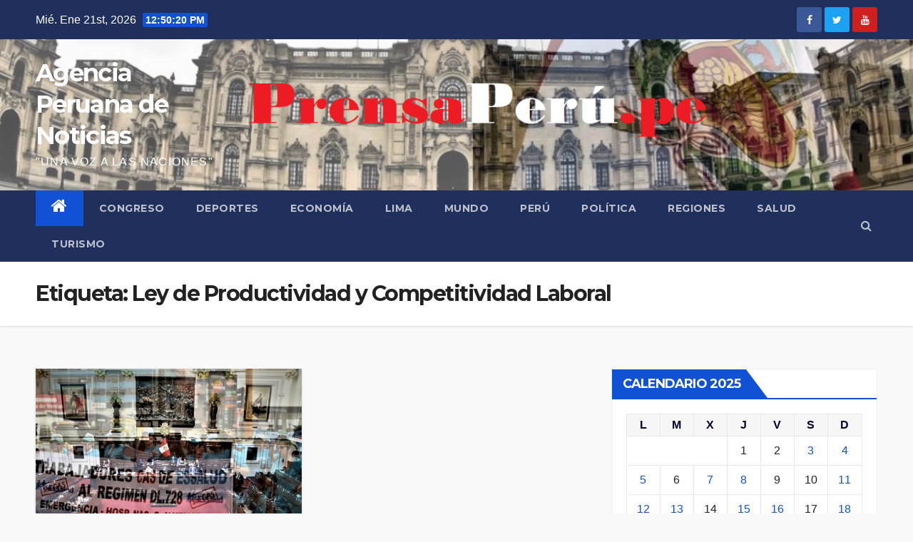

--- FILE ---
content_type: text/html; charset=UTF-8
request_url: https://prensaperu.pe/tag/ley-de-productividad-y-competitividad-laboral/
body_size: 17872
content:
<!DOCTYPE html>
<html lang="es">
<head>
<meta charset="UTF-8">
<meta name="viewport" content="width=device-width, initial-scale=1">
<link rel="profile" href="https://gmpg.org/xfn/11">
<title>Ley de Productividad y Competitividad Laboral &#8211; Agencia Peruana de Noticias</title>
<meta name='robots' content='max-image-preview:large' />
<link rel='dns-prefetch' href='//fonts.googleapis.com' />
<link rel="alternate" type="application/rss+xml" title="Agencia Peruana de Noticias &raquo; Feed" href="https://prensaperu.pe/feed/" />
<link rel="alternate" type="application/rss+xml" title="Agencia Peruana de Noticias &raquo; Feed de los comentarios" href="https://prensaperu.pe/comments/feed/" />
<link rel="alternate" type="application/rss+xml" title="Agencia Peruana de Noticias &raquo; Etiqueta Ley de Productividad y Competitividad Laboral del feed" href="https://prensaperu.pe/tag/ley-de-productividad-y-competitividad-laboral/feed/" />
<script type="text/javascript">
/* <![CDATA[ */
window._wpemojiSettings = {"baseUrl":"https:\/\/s.w.org\/images\/core\/emoji\/15.0.3\/72x72\/","ext":".png","svgUrl":"https:\/\/s.w.org\/images\/core\/emoji\/15.0.3\/svg\/","svgExt":".svg","source":{"concatemoji":"https:\/\/prensaperu.pe\/wp-includes\/js\/wp-emoji-release.min.js?ver=6.5.7"}};
/*! This file is auto-generated */
!function(i,n){var o,s,e;function c(e){try{var t={supportTests:e,timestamp:(new Date).valueOf()};sessionStorage.setItem(o,JSON.stringify(t))}catch(e){}}function p(e,t,n){e.clearRect(0,0,e.canvas.width,e.canvas.height),e.fillText(t,0,0);var t=new Uint32Array(e.getImageData(0,0,e.canvas.width,e.canvas.height).data),r=(e.clearRect(0,0,e.canvas.width,e.canvas.height),e.fillText(n,0,0),new Uint32Array(e.getImageData(0,0,e.canvas.width,e.canvas.height).data));return t.every(function(e,t){return e===r[t]})}function u(e,t,n){switch(t){case"flag":return n(e,"\ud83c\udff3\ufe0f\u200d\u26a7\ufe0f","\ud83c\udff3\ufe0f\u200b\u26a7\ufe0f")?!1:!n(e,"\ud83c\uddfa\ud83c\uddf3","\ud83c\uddfa\u200b\ud83c\uddf3")&&!n(e,"\ud83c\udff4\udb40\udc67\udb40\udc62\udb40\udc65\udb40\udc6e\udb40\udc67\udb40\udc7f","\ud83c\udff4\u200b\udb40\udc67\u200b\udb40\udc62\u200b\udb40\udc65\u200b\udb40\udc6e\u200b\udb40\udc67\u200b\udb40\udc7f");case"emoji":return!n(e,"\ud83d\udc26\u200d\u2b1b","\ud83d\udc26\u200b\u2b1b")}return!1}function f(e,t,n){var r="undefined"!=typeof WorkerGlobalScope&&self instanceof WorkerGlobalScope?new OffscreenCanvas(300,150):i.createElement("canvas"),a=r.getContext("2d",{willReadFrequently:!0}),o=(a.textBaseline="top",a.font="600 32px Arial",{});return e.forEach(function(e){o[e]=t(a,e,n)}),o}function t(e){var t=i.createElement("script");t.src=e,t.defer=!0,i.head.appendChild(t)}"undefined"!=typeof Promise&&(o="wpEmojiSettingsSupports",s=["flag","emoji"],n.supports={everything:!0,everythingExceptFlag:!0},e=new Promise(function(e){i.addEventListener("DOMContentLoaded",e,{once:!0})}),new Promise(function(t){var n=function(){try{var e=JSON.parse(sessionStorage.getItem(o));if("object"==typeof e&&"number"==typeof e.timestamp&&(new Date).valueOf()<e.timestamp+604800&&"object"==typeof e.supportTests)return e.supportTests}catch(e){}return null}();if(!n){if("undefined"!=typeof Worker&&"undefined"!=typeof OffscreenCanvas&&"undefined"!=typeof URL&&URL.createObjectURL&&"undefined"!=typeof Blob)try{var e="postMessage("+f.toString()+"("+[JSON.stringify(s),u.toString(),p.toString()].join(",")+"));",r=new Blob([e],{type:"text/javascript"}),a=new Worker(URL.createObjectURL(r),{name:"wpTestEmojiSupports"});return void(a.onmessage=function(e){c(n=e.data),a.terminate(),t(n)})}catch(e){}c(n=f(s,u,p))}t(n)}).then(function(e){for(var t in e)n.supports[t]=e[t],n.supports.everything=n.supports.everything&&n.supports[t],"flag"!==t&&(n.supports.everythingExceptFlag=n.supports.everythingExceptFlag&&n.supports[t]);n.supports.everythingExceptFlag=n.supports.everythingExceptFlag&&!n.supports.flag,n.DOMReady=!1,n.readyCallback=function(){n.DOMReady=!0}}).then(function(){return e}).then(function(){var e;n.supports.everything||(n.readyCallback(),(e=n.source||{}).concatemoji?t(e.concatemoji):e.wpemoji&&e.twemoji&&(t(e.twemoji),t(e.wpemoji)))}))}((window,document),window._wpemojiSettings);
/* ]]> */
</script>
<style id='wp-emoji-styles-inline-css' type='text/css'>

	img.wp-smiley, img.emoji {
		display: inline !important;
		border: none !important;
		box-shadow: none !important;
		height: 1em !important;
		width: 1em !important;
		margin: 0 0.07em !important;
		vertical-align: -0.1em !important;
		background: none !important;
		padding: 0 !important;
	}
</style>
<link rel='stylesheet' id='wp-block-library-css' href='https://prensaperu.pe/wp-includes/css/dist/block-library/style.min.css?ver=6.5.7' type='text/css' media='all' />
<link rel='stylesheet' id='wc-block-vendors-style-css' href='https://prensaperu.pe/wp-content/plugins/woocommerce/packages/woocommerce-blocks/build/vendors-style.css?ver=5.1.0' type='text/css' media='all' />
<link rel='stylesheet' id='wc-block-style-css' href='https://prensaperu.pe/wp-content/plugins/woocommerce/packages/woocommerce-blocks/build/style.css?ver=5.1.0' type='text/css' media='all' />
<link rel='stylesheet' id='coblocks-frontend-css' href='https://prensaperu.pe/wp-content/plugins/coblocks/dist/style-coblocks-1.css?ver=3.1.16' type='text/css' media='all' />
<link rel='stylesheet' id='coblocks-extensions-css' href='https://prensaperu.pe/wp-content/plugins/coblocks/dist/style-coblocks-extensions.css?ver=3.1.16' type='text/css' media='all' />
<link rel='stylesheet' id='coblocks-animation-css' href='https://prensaperu.pe/wp-content/plugins/coblocks/dist/style-coblocks-animation.css?ver=2677611078ee87eb3b1c' type='text/css' media='all' />
<style id='classic-theme-styles-inline-css' type='text/css'>
/*! This file is auto-generated */
.wp-block-button__link{color:#fff;background-color:#32373c;border-radius:9999px;box-shadow:none;text-decoration:none;padding:calc(.667em + 2px) calc(1.333em + 2px);font-size:1.125em}.wp-block-file__button{background:#32373c;color:#fff;text-decoration:none}
</style>
<style id='global-styles-inline-css' type='text/css'>
body{--wp--preset--color--black: #000000;--wp--preset--color--cyan-bluish-gray: #abb8c3;--wp--preset--color--white: #ffffff;--wp--preset--color--pale-pink: #f78da7;--wp--preset--color--vivid-red: #cf2e2e;--wp--preset--color--luminous-vivid-orange: #ff6900;--wp--preset--color--luminous-vivid-amber: #fcb900;--wp--preset--color--light-green-cyan: #7bdcb5;--wp--preset--color--vivid-green-cyan: #00d084;--wp--preset--color--pale-cyan-blue: #8ed1fc;--wp--preset--color--vivid-cyan-blue: #0693e3;--wp--preset--color--vivid-purple: #9b51e0;--wp--preset--gradient--vivid-cyan-blue-to-vivid-purple: linear-gradient(135deg,rgba(6,147,227,1) 0%,rgb(155,81,224) 100%);--wp--preset--gradient--light-green-cyan-to-vivid-green-cyan: linear-gradient(135deg,rgb(122,220,180) 0%,rgb(0,208,130) 100%);--wp--preset--gradient--luminous-vivid-amber-to-luminous-vivid-orange: linear-gradient(135deg,rgba(252,185,0,1) 0%,rgba(255,105,0,1) 100%);--wp--preset--gradient--luminous-vivid-orange-to-vivid-red: linear-gradient(135deg,rgba(255,105,0,1) 0%,rgb(207,46,46) 100%);--wp--preset--gradient--very-light-gray-to-cyan-bluish-gray: linear-gradient(135deg,rgb(238,238,238) 0%,rgb(169,184,195) 100%);--wp--preset--gradient--cool-to-warm-spectrum: linear-gradient(135deg,rgb(74,234,220) 0%,rgb(151,120,209) 20%,rgb(207,42,186) 40%,rgb(238,44,130) 60%,rgb(251,105,98) 80%,rgb(254,248,76) 100%);--wp--preset--gradient--blush-light-purple: linear-gradient(135deg,rgb(255,206,236) 0%,rgb(152,150,240) 100%);--wp--preset--gradient--blush-bordeaux: linear-gradient(135deg,rgb(254,205,165) 0%,rgb(254,45,45) 50%,rgb(107,0,62) 100%);--wp--preset--gradient--luminous-dusk: linear-gradient(135deg,rgb(255,203,112) 0%,rgb(199,81,192) 50%,rgb(65,88,208) 100%);--wp--preset--gradient--pale-ocean: linear-gradient(135deg,rgb(255,245,203) 0%,rgb(182,227,212) 50%,rgb(51,167,181) 100%);--wp--preset--gradient--electric-grass: linear-gradient(135deg,rgb(202,248,128) 0%,rgb(113,206,126) 100%);--wp--preset--gradient--midnight: linear-gradient(135deg,rgb(2,3,129) 0%,rgb(40,116,252) 100%);--wp--preset--font-size--small: 13px;--wp--preset--font-size--medium: 20px;--wp--preset--font-size--large: 36px;--wp--preset--font-size--x-large: 42px;--wp--preset--spacing--20: 0.44rem;--wp--preset--spacing--30: 0.67rem;--wp--preset--spacing--40: 1rem;--wp--preset--spacing--50: 1.5rem;--wp--preset--spacing--60: 2.25rem;--wp--preset--spacing--70: 3.38rem;--wp--preset--spacing--80: 5.06rem;--wp--preset--shadow--natural: 6px 6px 9px rgba(0, 0, 0, 0.2);--wp--preset--shadow--deep: 12px 12px 50px rgba(0, 0, 0, 0.4);--wp--preset--shadow--sharp: 6px 6px 0px rgba(0, 0, 0, 0.2);--wp--preset--shadow--outlined: 6px 6px 0px -3px rgba(255, 255, 255, 1), 6px 6px rgba(0, 0, 0, 1);--wp--preset--shadow--crisp: 6px 6px 0px rgba(0, 0, 0, 1);}:where(.is-layout-flex){gap: 0.5em;}:where(.is-layout-grid){gap: 0.5em;}body .is-layout-flex{display: flex;}body .is-layout-flex{flex-wrap: wrap;align-items: center;}body .is-layout-flex > *{margin: 0;}body .is-layout-grid{display: grid;}body .is-layout-grid > *{margin: 0;}:where(.wp-block-columns.is-layout-flex){gap: 2em;}:where(.wp-block-columns.is-layout-grid){gap: 2em;}:where(.wp-block-post-template.is-layout-flex){gap: 1.25em;}:where(.wp-block-post-template.is-layout-grid){gap: 1.25em;}.has-black-color{color: var(--wp--preset--color--black) !important;}.has-cyan-bluish-gray-color{color: var(--wp--preset--color--cyan-bluish-gray) !important;}.has-white-color{color: var(--wp--preset--color--white) !important;}.has-pale-pink-color{color: var(--wp--preset--color--pale-pink) !important;}.has-vivid-red-color{color: var(--wp--preset--color--vivid-red) !important;}.has-luminous-vivid-orange-color{color: var(--wp--preset--color--luminous-vivid-orange) !important;}.has-luminous-vivid-amber-color{color: var(--wp--preset--color--luminous-vivid-amber) !important;}.has-light-green-cyan-color{color: var(--wp--preset--color--light-green-cyan) !important;}.has-vivid-green-cyan-color{color: var(--wp--preset--color--vivid-green-cyan) !important;}.has-pale-cyan-blue-color{color: var(--wp--preset--color--pale-cyan-blue) !important;}.has-vivid-cyan-blue-color{color: var(--wp--preset--color--vivid-cyan-blue) !important;}.has-vivid-purple-color{color: var(--wp--preset--color--vivid-purple) !important;}.has-black-background-color{background-color: var(--wp--preset--color--black) !important;}.has-cyan-bluish-gray-background-color{background-color: var(--wp--preset--color--cyan-bluish-gray) !important;}.has-white-background-color{background-color: var(--wp--preset--color--white) !important;}.has-pale-pink-background-color{background-color: var(--wp--preset--color--pale-pink) !important;}.has-vivid-red-background-color{background-color: var(--wp--preset--color--vivid-red) !important;}.has-luminous-vivid-orange-background-color{background-color: var(--wp--preset--color--luminous-vivid-orange) !important;}.has-luminous-vivid-amber-background-color{background-color: var(--wp--preset--color--luminous-vivid-amber) !important;}.has-light-green-cyan-background-color{background-color: var(--wp--preset--color--light-green-cyan) !important;}.has-vivid-green-cyan-background-color{background-color: var(--wp--preset--color--vivid-green-cyan) !important;}.has-pale-cyan-blue-background-color{background-color: var(--wp--preset--color--pale-cyan-blue) !important;}.has-vivid-cyan-blue-background-color{background-color: var(--wp--preset--color--vivid-cyan-blue) !important;}.has-vivid-purple-background-color{background-color: var(--wp--preset--color--vivid-purple) !important;}.has-black-border-color{border-color: var(--wp--preset--color--black) !important;}.has-cyan-bluish-gray-border-color{border-color: var(--wp--preset--color--cyan-bluish-gray) !important;}.has-white-border-color{border-color: var(--wp--preset--color--white) !important;}.has-pale-pink-border-color{border-color: var(--wp--preset--color--pale-pink) !important;}.has-vivid-red-border-color{border-color: var(--wp--preset--color--vivid-red) !important;}.has-luminous-vivid-orange-border-color{border-color: var(--wp--preset--color--luminous-vivid-orange) !important;}.has-luminous-vivid-amber-border-color{border-color: var(--wp--preset--color--luminous-vivid-amber) !important;}.has-light-green-cyan-border-color{border-color: var(--wp--preset--color--light-green-cyan) !important;}.has-vivid-green-cyan-border-color{border-color: var(--wp--preset--color--vivid-green-cyan) !important;}.has-pale-cyan-blue-border-color{border-color: var(--wp--preset--color--pale-cyan-blue) !important;}.has-vivid-cyan-blue-border-color{border-color: var(--wp--preset--color--vivid-cyan-blue) !important;}.has-vivid-purple-border-color{border-color: var(--wp--preset--color--vivid-purple) !important;}.has-vivid-cyan-blue-to-vivid-purple-gradient-background{background: var(--wp--preset--gradient--vivid-cyan-blue-to-vivid-purple) !important;}.has-light-green-cyan-to-vivid-green-cyan-gradient-background{background: var(--wp--preset--gradient--light-green-cyan-to-vivid-green-cyan) !important;}.has-luminous-vivid-amber-to-luminous-vivid-orange-gradient-background{background: var(--wp--preset--gradient--luminous-vivid-amber-to-luminous-vivid-orange) !important;}.has-luminous-vivid-orange-to-vivid-red-gradient-background{background: var(--wp--preset--gradient--luminous-vivid-orange-to-vivid-red) !important;}.has-very-light-gray-to-cyan-bluish-gray-gradient-background{background: var(--wp--preset--gradient--very-light-gray-to-cyan-bluish-gray) !important;}.has-cool-to-warm-spectrum-gradient-background{background: var(--wp--preset--gradient--cool-to-warm-spectrum) !important;}.has-blush-light-purple-gradient-background{background: var(--wp--preset--gradient--blush-light-purple) !important;}.has-blush-bordeaux-gradient-background{background: var(--wp--preset--gradient--blush-bordeaux) !important;}.has-luminous-dusk-gradient-background{background: var(--wp--preset--gradient--luminous-dusk) !important;}.has-pale-ocean-gradient-background{background: var(--wp--preset--gradient--pale-ocean) !important;}.has-electric-grass-gradient-background{background: var(--wp--preset--gradient--electric-grass) !important;}.has-midnight-gradient-background{background: var(--wp--preset--gradient--midnight) !important;}.has-small-font-size{font-size: var(--wp--preset--font-size--small) !important;}.has-medium-font-size{font-size: var(--wp--preset--font-size--medium) !important;}.has-large-font-size{font-size: var(--wp--preset--font-size--large) !important;}.has-x-large-font-size{font-size: var(--wp--preset--font-size--x-large) !important;}
.wp-block-navigation a:where(:not(.wp-element-button)){color: inherit;}
:where(.wp-block-post-template.is-layout-flex){gap: 1.25em;}:where(.wp-block-post-template.is-layout-grid){gap: 1.25em;}
:where(.wp-block-columns.is-layout-flex){gap: 2em;}:where(.wp-block-columns.is-layout-grid){gap: 2em;}
.wp-block-pullquote{font-size: 1.5em;line-height: 1.6;}
</style>
<link rel='stylesheet' id='woocommerce-layout-css' href='https://prensaperu.pe/wp-content/plugins/woocommerce/assets/css/woocommerce-layout.css?ver=5.4.1' type='text/css' media='all' />
<link rel='stylesheet' id='woocommerce-smallscreen-css' href='https://prensaperu.pe/wp-content/plugins/woocommerce/assets/css/woocommerce-smallscreen.css?ver=5.4.1' type='text/css' media='only screen and (max-width: 768px)' />
<link rel='stylesheet' id='woocommerce-general-css' href='https://prensaperu.pe/wp-content/plugins/woocommerce/assets/css/woocommerce.css?ver=5.4.1' type='text/css' media='all' />
<style id='woocommerce-inline-inline-css' type='text/css'>
.woocommerce form .form-row .required { visibility: visible; }
</style>
<link rel='stylesheet' id='wp-components-css' href='https://prensaperu.pe/wp-includes/css/dist/components/style.min.css?ver=6.5.7' type='text/css' media='all' />
<link rel='stylesheet' id='godaddy-styles-css' href='https://prensaperu.pe/wp-content/plugins/coblocks/includes/Dependencies/GoDaddy/Styles/build/latest.css?ver=2.0.2' type='text/css' media='all' />
<link rel='stylesheet' id='newsup-fonts-css' href='//fonts.googleapis.com/css?family=Montserrat%3A400%2C500%2C700%2C800%7CWork%2BSans%3A300%2C400%2C500%2C600%2C700%2C800%2C900%26display%3Dswap&#038;subset=latin%2Clatin-ext' type='text/css' media='all' />
<link rel='stylesheet' id='bootstrap-css' href='https://prensaperu.pe/wp-content/themes/newsup/css/bootstrap.css?ver=6.5.7' type='text/css' media='all' />
<link rel='stylesheet' id='newsup-style-css' href='https://prensaperu.pe/wp-content/themes/newsup/style.css?ver=6.5.7' type='text/css' media='all' />
<link rel='stylesheet' id='newsup-default-css' href='https://prensaperu.pe/wp-content/themes/newsup/css/colors/default.css?ver=6.5.7' type='text/css' media='all' />
<link rel='stylesheet' id='font-awesome-css' href='https://prensaperu.pe/wp-content/themes/newsup/css/font-awesome.css?ver=6.5.7' type='text/css' media='all' />
<link rel='stylesheet' id='owl-carousel-css' href='https://prensaperu.pe/wp-content/themes/newsup/css/owl.carousel.css?ver=6.5.7' type='text/css' media='all' />
<link rel='stylesheet' id='smartmenus-css' href='https://prensaperu.pe/wp-content/themes/newsup/css/jquery.smartmenus.bootstrap.css?ver=6.5.7' type='text/css' media='all' />
<script type="text/javascript" src="https://prensaperu.pe/wp-includes/js/jquery/jquery.min.js?ver=3.7.1" id="jquery-core-js"></script>
<script type="text/javascript" src="https://prensaperu.pe/wp-includes/js/jquery/jquery-migrate.min.js?ver=3.4.1" id="jquery-migrate-js"></script>
<script type="text/javascript" src="https://prensaperu.pe/wp-content/themes/newsup/js/navigation.js?ver=6.5.7" id="newsup-navigation-js"></script>
<script type="text/javascript" src="https://prensaperu.pe/wp-content/themes/newsup/js/bootstrap.js?ver=6.5.7" id="bootstrap-js"></script>
<script type="text/javascript" src="https://prensaperu.pe/wp-content/themes/newsup/js/owl.carousel.min.js?ver=6.5.7" id="owl-carousel-min-js"></script>
<script type="text/javascript" src="https://prensaperu.pe/wp-content/themes/newsup/js/jquery.smartmenus.js?ver=6.5.7" id="smartmenus-js-js"></script>
<script type="text/javascript" src="https://prensaperu.pe/wp-content/themes/newsup/js/jquery.smartmenus.bootstrap.js?ver=6.5.7" id="bootstrap-smartmenus-js-js"></script>
<script type="text/javascript" src="https://prensaperu.pe/wp-content/themes/newsup/js/jquery.marquee.js?ver=6.5.7" id="newsup-marquee-js-js"></script>
<script type="text/javascript" src="https://prensaperu.pe/wp-content/themes/newsup/js/main.js?ver=6.5.7" id="newsup-main-js-js"></script>
<link rel="https://api.w.org/" href="https://prensaperu.pe/wp-json/" /><link rel="alternate" type="application/json" href="https://prensaperu.pe/wp-json/wp/v2/tags/3650" /><link rel="EditURI" type="application/rsd+xml" title="RSD" href="https://prensaperu.pe/xmlrpc.php?rsd" />
<meta name="generator" content="WordPress 6.5.7" />
<meta name="generator" content="WooCommerce 5.4.1" />
<style type="text/css" id="custom-background-css">
    .wrapper { background-color: f9f9f9; }
</style>
	<noscript><style>.woocommerce-product-gallery{ opacity: 1 !important; }</style></noscript>
	    <style type="text/css">
            body .site-title a,
        body .site-description {
            color: #ffffff;
        }
        </style>
    <style type="text/css" id="custom-background-css">
body.custom-background { background-color: #f9f9f9; }
</style>
	<link rel="icon" href="https://prensaperu.pe/wp-content/uploads/2021/06/cropped-web-32x32.jpg" sizes="32x32" />
<link rel="icon" href="https://prensaperu.pe/wp-content/uploads/2021/06/cropped-web-192x192.jpg" sizes="192x192" />
<link rel="apple-touch-icon" href="https://prensaperu.pe/wp-content/uploads/2021/06/cropped-web-180x180.jpg" />
<meta name="msapplication-TileImage" content="https://prensaperu.pe/wp-content/uploads/2021/06/cropped-web-270x270.jpg" />
</head>
<body data-rsssl=1 class="archive tag tag-ley-de-productividad-y-competitividad-laboral tag-3650 custom-background wp-embed-responsive theme-newsup woocommerce-no-js hfeed  ta-hide-date-author-in-list" >
<div id="page" class="site">
<a class="skip-link screen-reader-text" href="#content">
Saltar al contenido</a>
    <div class="wrapper" id="custom-background-css">
        <header class="mg-headwidget">
            <!--==================== TOP BAR ====================-->

            <div class="mg-head-detail hidden-xs">
    <div class="container-fluid">
        <div class="row">
                        <div class="col-md-6 col-xs-12">
                <ul class="info-left">
                            <li>Mié. Ene 21st, 2026             <span  id="time" class="time"></span>
                    </li>
                    </ul>
            </div>
                        <div class="col-md-6 col-xs-12">
                <ul class="mg-social info-right">
                    
                                            <a  target="_blank" href="https://www.facebook.com/prensaperu.pe">
                      <li><span class="icon-soci facebook"><i class="fa fa-facebook"></i></span> </li></a>
                                                                  <a target="_blank" href="https://twitter.com/prensaperupe">
                      <li><span class="icon-soci twitter"><i class="fa fa-twitter"></i></span></li></a>
                                                                                                              <a target="_blank"  href="https://www.youtube.com/c/PrensaPerupe/featured">
                      <li><span class="icon-soci youtube"><i class="fa fa-youtube"></i></span></li></a>
                                              
                                      </ul>
            </div>
                    </div>
    </div>
</div>
            <div class="clearfix"></div>
                        <div class="mg-nav-widget-area-back" style='background-image: url("https://prensaperu.pe/wp-content/uploads/2022/09/cropped-despues-de-28-de-julio.png" );'>
                        <div class="overlay">
              <div class="inner" > 
                <div class="container-fluid">
                    <div class="mg-nav-widget-area">
                        <div class="row align-items-center">
                            <div class="col-md-3 col-sm-4 text-center-xs">
                                <div class="navbar-header">
                                                                <div class="site-branding-text">
                                <h1 class="site-title"> <a href="https://prensaperu.pe/" rel="home">Agencia Peruana de Noticias</a></h1>
                                <p class="site-description">&quot;UNA VOZ A LAS NACIONES&quot;</p>
                                </div>
                                                              </div>
                            </div>
                           
                        </div>
                    </div>
                </div>
              </div>
              </div>
          </div>
    <div class="mg-menu-full">
      <nav class="navbar navbar-expand-lg navbar-wp">
        <div class="container-fluid flex-row-reverse">
          <!-- Right nav -->
                    <div class="m-header d-flex pl-3 ml-auto my-2 my-lg-0 position-relative align-items-center">
                                                <a class="mobilehomebtn" href="https://prensaperu.pe"><span class="fa fa-home"></span></a>
                        <!-- navbar-toggle -->
                        <button class="navbar-toggler mx-auto" type="button" data-toggle="collapse" data-target="#navbar-wp" aria-controls="navbarSupportedContent" aria-expanded="false" aria-label="Toggle navigation">
                          <i class="fa fa-bars"></i>
                        </button>
                        <!-- /navbar-toggle -->
                        <div class="dropdown show mg-search-box pr-2">
                            <a class="dropdown-toggle msearch ml-auto" href="#" role="button" id="dropdownMenuLink" data-toggle="dropdown" aria-haspopup="true" aria-expanded="false">
                               <i class="fa fa-search"></i>
                            </a>

                            <div class="dropdown-menu searchinner" aria-labelledby="dropdownMenuLink">
                        <form role="search" method="get" id="searchform" action="https://prensaperu.pe/">
  <div class="input-group">
    <input type="search" class="form-control" placeholder="Buscar" value="" name="s" />
    <span class="input-group-btn btn-default">
    <button type="submit" class="btn"> <i class="fa fa-search"></i> </button>
    </span> </div>
</form>                      </div>
                        </div>
                        
                    </div>
                    <!-- /Right nav -->
         
          
                  <div class="collapse navbar-collapse" id="navbar-wp">
                  	<div class="d-md-block">
                  <ul id="menu-principal" class="nav navbar-nav mr-auto"><li class="active home"><a class="homebtn" href="https://prensaperu.pe"><span class='fa fa-home'></span></a></li><li id="menu-item-364" class="menu-item menu-item-type-taxonomy menu-item-object-category menu-item-364"><a href="https://prensaperu.pe/category/congreso/">CONGRESO</a></li>
<li id="menu-item-97" class="menu-item menu-item-type-taxonomy menu-item-object-category menu-item-97"><a href="https://prensaperu.pe/category/deportes/">DEPORTES</a></li>
<li id="menu-item-93" class="menu-item menu-item-type-taxonomy menu-item-object-category menu-item-93"><a href="https://prensaperu.pe/category/economia/">ECONOMÍA</a></li>
<li id="menu-item-98" class="menu-item menu-item-type-taxonomy menu-item-object-category menu-item-98"><a href="https://prensaperu.pe/category/lima/">LIMA</a></li>
<li id="menu-item-100" class="menu-item menu-item-type-taxonomy menu-item-object-category menu-item-100"><a href="https://prensaperu.pe/category/mundo/">MUNDO</a></li>
<li id="menu-item-185" class="menu-item menu-item-type-taxonomy menu-item-object-category menu-item-185"><a href="https://prensaperu.pe/category/peru/">PERÚ</a></li>
<li id="menu-item-91" class="menu-item menu-item-type-taxonomy menu-item-object-category menu-item-91"><a href="https://prensaperu.pe/category/politica/">POLÍTICA</a></li>
<li id="menu-item-104" class="menu-item menu-item-type-taxonomy menu-item-object-category menu-item-104"><a href="https://prensaperu.pe/category/regiones/">REGIONES</a></li>
<li id="menu-item-347" class="menu-item menu-item-type-taxonomy menu-item-object-category menu-item-347"><a href="https://prensaperu.pe/category/salud/">SALUD</a></li>
<li id="menu-item-627" class="menu-item menu-item-type-taxonomy menu-item-object-category menu-item-627"><a href="https://prensaperu.pe/category/turismo/">TURISMO</a></li>
</ul>        				</div>		
              		</div>
          </div>
      </nav> <!-- /Navigation -->
    </div>
</header>
<div class="clearfix"></div>
 <!--==================== Newsup breadcrumb section ====================-->
<div class="mg-breadcrumb-section" style='background: url("https://prensaperu.pe/wp-content/uploads/2022/09/cropped-despues-de-28-de-julio.png" ) repeat scroll center 0 #143745;'>
  <div class="overlay">
    <div class="container-fluid">
      <div class="row">
        <div class="col-md-12 col-sm-12">
			    <div class="mg-breadcrumb-title">
            <h1>Etiqueta: <span>Ley de Productividad y Competitividad Laboral</span></h1>          </div>
        </div>
      </div>
    </div>
    </div>
</div>
<div class="clearfix"></div><div id="content" class="container-fluid">
 <!--container-->
    <!--row-->
    <div class="row">
        <!--col-md-8-->
                <div class="col-md-8">
            <div id="grid" class="row" >
         <div id="post-7591" class="col-md-6 post-7591 post type-post status-publish format-standard has-post-thumbnail hentry category-congreso category-peru category-salud tag-congreso-de-la-republica-del-peru tag-contrato-administrativo-de-servicios-cas tag-decreto-legislativo-d-l-728 tag-essalud tag-fernando-palomares-arevalo tag-ley-de-productividad-y-competitividad-laboral tag-www-prensaperu-pe">
       <!-- mg-posts-sec mg-posts-modul-6 -->
            <div class="mg-blog-post-box"> 
                 <div class="col-12 col-md-6">
    <div class="mg-post-thumb back-img md" style="background-image: url('https://prensaperu.pe/wp-content/uploads/2022/12/De-CAS-a-DL-728-EsSalud.jpg');">
        <span class="post-form"><i class="fa fa-camera"></i></span>
        <a class="link-div" href="https://prensaperu.pe/2022/12/22/congreso-aprueba-ley-para-que-personal-cas-de-essalud-pase-al-regimen-laboral-de-d-l-728-beneficiando-a-mas-de-cinco-mil-trabajadores/"></a>
    </div> 
</div>
                <article class="small">
                    <div class="mg-blog-category">
                            <a class="newsup-categories category-color-1" href="https://prensaperu.pe/category/congreso/" alt="Ver todas las entradas en CONGRESO"> 
                                 CONGRESO
                             </a><a class="newsup-categories category-color-1" href="https://prensaperu.pe/category/peru/" alt="Ver todas las entradas en PERÚ"> 
                                 PERÚ
                             </a><a class="newsup-categories category-color-1" href="https://prensaperu.pe/category/salud/" alt="Ver todas las entradas en SALUD"> 
                                 SALUD
                             </a> 
                    </div>
                    <h4 class="entry-title title"><a href="https://prensaperu.pe/2022/12/22/congreso-aprueba-ley-para-que-personal-cas-de-essalud-pase-al-regimen-laboral-de-d-l-728-beneficiando-a-mas-de-cinco-mil-trabajadores/">Congreso aprueba Ley para que personal CAS de EsSalud pase al régimen laboral de D.L 728, beneficiando a más de cinco mil trabajadores.</a></h4>
                        <div class="mg-blog-meta">
        <span class="mg-blog-date"><i class="fa fa-clock-o"></i>
         <a href="https://prensaperu.pe/2022/12/">
         Dic 22, 2022</a></span>
         <a class="auth" href="https://prensaperu.pe/author/admin/"><i class="fa fa-user-circle-o"></i> 
        admin</a>
         
    </div>
                        <p>Agencia Peruana de Noticias PRENSAPERU.PE https://prensaperu.pe Twitter: @prensaperupe El Pleno del Congreso aprobó en la víspera el dictamen que plantea&hellip;</p>
                </article>
            </div>
        </div>
                <div class="col-md-12 text-center d-md-flex justify-content-center">
                    </div>
</div>        </div>
                
        <!--/col-md-8-->
                <aside class="col-md-4">
            
<aside id="secondary" class="widget-area" role="complementary">
	<div id="sidebar-right" class="mg-sidebar">
		<div id="calendar-7" class="mg-widget widget_calendar"><div class="mg-wid-title"><h6>CALENDARIO 2025</h6></div><div id="calendar_wrap" class="calendar_wrap"><table id="wp-calendar" class="wp-calendar-table">
	<caption>enero 2026</caption>
	<thead>
	<tr>
		<th scope="col" title="lunes">L</th>
		<th scope="col" title="martes">M</th>
		<th scope="col" title="miércoles">X</th>
		<th scope="col" title="jueves">J</th>
		<th scope="col" title="viernes">V</th>
		<th scope="col" title="sábado">S</th>
		<th scope="col" title="domingo">D</th>
	</tr>
	</thead>
	<tbody>
	<tr>
		<td colspan="3" class="pad">&nbsp;</td><td>1</td><td>2</td><td><a href="https://prensaperu.pe/2026/01/03/" aria-label="Entradas publicadas el 3 de January de 2026">3</a></td><td><a href="https://prensaperu.pe/2026/01/04/" aria-label="Entradas publicadas el 4 de January de 2026">4</a></td>
	</tr>
	<tr>
		<td><a href="https://prensaperu.pe/2026/01/05/" aria-label="Entradas publicadas el 5 de January de 2026">5</a></td><td>6</td><td><a href="https://prensaperu.pe/2026/01/07/" aria-label="Entradas publicadas el 7 de January de 2026">7</a></td><td><a href="https://prensaperu.pe/2026/01/08/" aria-label="Entradas publicadas el 8 de January de 2026">8</a></td><td>9</td><td>10</td><td><a href="https://prensaperu.pe/2026/01/11/" aria-label="Entradas publicadas el 11 de January de 2026">11</a></td>
	</tr>
	<tr>
		<td><a href="https://prensaperu.pe/2026/01/12/" aria-label="Entradas publicadas el 12 de January de 2026">12</a></td><td><a href="https://prensaperu.pe/2026/01/13/" aria-label="Entradas publicadas el 13 de January de 2026">13</a></td><td>14</td><td><a href="https://prensaperu.pe/2026/01/15/" aria-label="Entradas publicadas el 15 de January de 2026">15</a></td><td><a href="https://prensaperu.pe/2026/01/16/" aria-label="Entradas publicadas el 16 de January de 2026">16</a></td><td>17</td><td><a href="https://prensaperu.pe/2026/01/18/" aria-label="Entradas publicadas el 18 de January de 2026">18</a></td>
	</tr>
	<tr>
		<td>19</td><td>20</td><td id="today"><a href="https://prensaperu.pe/2026/01/21/" aria-label="Entradas publicadas el 21 de January de 2026">21</a></td><td>22</td><td>23</td><td>24</td><td>25</td>
	</tr>
	<tr>
		<td>26</td><td>27</td><td>28</td><td>29</td><td>30</td><td>31</td>
		<td class="pad" colspan="1">&nbsp;</td>
	</tr>
	</tbody>
	</table><nav aria-label="Meses anteriores y posteriores" class="wp-calendar-nav">
		<span class="wp-calendar-nav-prev"><a href="https://prensaperu.pe/2025/12/">&laquo; Dic</a></span>
		<span class="pad">&nbsp;</span>
		<span class="wp-calendar-nav-next">&nbsp;</span>
	</nav></div></div><div id="newsup_posts_slider-9" class="mg-widget newsup_posts_slider_widget">                        <div class="mg-sec-title">
            <!-- mg-sec-title -->
                    <h4>TURISMO</h4>
            </div>
            <!-- // mg-sec-title -->
                        
            <div class="postcrousel owl-carousel mr-bot60">
                                <div class="item">
                    
                            <div class="mg-blog-post lg back-img" style="background-image: url('https://prensaperu.pe/wp-content/uploads/2026/01/1-3.jpg');">
                                <a class="link-div" href="https://prensaperu.pe/2026/01/04/verano-2026-en-lima-servicio-playero-del-metropolitano-ya-opera-desde-el-1-de-enero-para-que-accedas-a-la-playa-agua-dulce/"></a>
                                <article class="bottom">
                                <span class="post-form"><i class="fa fa-camera"></i></span>
                                    <div class="mg-blog-category">
                                        <a class="newsup-categories category-color-1" href="https://prensaperu.pe/category/lima/" alt="Ver todas las entradas en LIMA"> 
                                 LIMA
                             </a><a class="newsup-categories category-color-1" href="https://prensaperu.pe/category/peru/" alt="Ver todas las entradas en PERÚ"> 
                                 PERÚ
                             </a><a class="newsup-categories category-color-1" href="https://prensaperu.pe/category/turismo/" alt="Ver todas las entradas en TURISMO"> 
                                 TURISMO
                             </a>                                    </div>
                                    
                                    <h4 class="title">
                                        <a href="https://prensaperu.pe/2026/01/04/verano-2026-en-lima-servicio-playero-del-metropolitano-ya-opera-desde-el-1-de-enero-para-que-accedas-a-la-playa-agua-dulce/">¡Verano 2026 en Lima! Servicio Playero del Metropolitano ya opera desde el 1 de enero, para que accedas a la playa Agua Dulce.</a>
                                    </h4>
                                            <div class="mg-blog-meta">
        <span class="mg-blog-date"><i class="fa fa-clock-o"></i>
         <a href="https://prensaperu.pe/2026/01/">
         Ene 4, 2026</a></span>
         <a class="auth" href="https://prensaperu.pe/author/admin/"><i class="fa fa-user-circle-o"></i> 
        admin</a>
         
    </div>
                                    </article>
                            </div>
                        </div>
                                        <div class="item">
                    
                            <div class="mg-blog-post lg back-img" style="background-image: url('https://prensaperu.pe/wp-content/uploads/2025/12/1-39.jpg');">
                                <a class="link-div" href="https://prensaperu.pe/2025/12/22/barcelona-y-lima-se-conectan-directamente-level-inicia-ruta-de-elevado-calado-estrategico-que-fortalece-el-turismo-y-comercio-entre-espana-y-peru/"></a>
                                <article class="bottom">
                                <span class="post-form"><i class="fa fa-camera"></i></span>
                                    <div class="mg-blog-category">
                                        <a class="newsup-categories category-color-1" href="https://prensaperu.pe/category/economia/" alt="Ver todas las entradas en ECONOMÍA"> 
                                 ECONOMÍA
                             </a><a class="newsup-categories category-color-1" href="https://prensaperu.pe/category/mundo/" alt="Ver todas las entradas en MUNDO"> 
                                 MUNDO
                             </a><a class="newsup-categories category-color-1" href="https://prensaperu.pe/category/peru/" alt="Ver todas las entradas en PERÚ"> 
                                 PERÚ
                             </a><a class="newsup-categories category-color-1" href="https://prensaperu.pe/category/turismo/" alt="Ver todas las entradas en TURISMO"> 
                                 TURISMO
                             </a>                                    </div>
                                    
                                    <h4 class="title">
                                        <a href="https://prensaperu.pe/2025/12/22/barcelona-y-lima-se-conectan-directamente-level-inicia-ruta-de-elevado-calado-estrategico-que-fortalece-el-turismo-y-comercio-entre-espana-y-peru/">Barcelona y Lima se conectan directamente: LEVEL inicia ruta de elevado calado estratégico que fortalece el turismo y comercio entre España y Perú.</a>
                                    </h4>
                                            <div class="mg-blog-meta">
        <span class="mg-blog-date"><i class="fa fa-clock-o"></i>
         <a href="https://prensaperu.pe/2025/12/">
         Dic 22, 2025</a></span>
         <a class="auth" href="https://prensaperu.pe/author/admin/"><i class="fa fa-user-circle-o"></i> 
        admin</a>
         
    </div>
                                    </article>
                            </div>
                        </div>
                                        <div class="item">
                    
                            <div class="mg-blog-post lg back-img" style="background-image: url('https://prensaperu.pe/wp-content/uploads/2025/12/1-38.jpg');">
                                <a class="link-div" href="https://prensaperu.pe/2025/12/22/vacaciones-de-enero-2026-planifica-con-seguridad-y-viaja-sin-contratiempos-con-las-herramientas-oficiales-del-mincetur/"></a>
                                <article class="bottom">
                                <span class="post-form"><i class="fa fa-camera"></i></span>
                                    <div class="mg-blog-category">
                                        <a class="newsup-categories category-color-1" href="https://prensaperu.pe/category/peru/" alt="Ver todas las entradas en PERÚ"> 
                                 PERÚ
                             </a><a class="newsup-categories category-color-1" href="https://prensaperu.pe/category/regiones/" alt="Ver todas las entradas en REGIONES"> 
                                 REGIONES
                             </a><a class="newsup-categories category-color-1" href="https://prensaperu.pe/category/turismo/" alt="Ver todas las entradas en TURISMO"> 
                                 TURISMO
                             </a>                                    </div>
                                    
                                    <h4 class="title">
                                        <a href="https://prensaperu.pe/2025/12/22/vacaciones-de-enero-2026-planifica-con-seguridad-y-viaja-sin-contratiempos-con-las-herramientas-oficiales-del-mincetur/">Vacaciones de Enero 2026: &#8220;Planifica con seguridad y viaja sin contratiempos con las herramientas oficiales del Mincetur&#8221;.</a>
                                    </h4>
                                            <div class="mg-blog-meta">
        <span class="mg-blog-date"><i class="fa fa-clock-o"></i>
         <a href="https://prensaperu.pe/2025/12/">
         Dic 22, 2025</a></span>
         <a class="auth" href="https://prensaperu.pe/author/admin/"><i class="fa fa-user-circle-o"></i> 
        admin</a>
         
    </div>
                                    </article>
                            </div>
                        </div>
                                        <div class="item">
                    
                            <div class="mg-blog-post lg back-img" style="background-image: url('https://prensaperu.pe/wp-content/uploads/2025/12/1-32.jpg');">
                                <a class="link-div" href="https://prensaperu.pe/2025/12/20/pista-1-de-jorge-chavez-se-pone-en-marcha-peru-consolida-su-hub-aereo-con-operacion-24-7-con-nuevas-luces-led-y-pista-rehabilitada-de-clase-mundial/"></a>
                                <article class="bottom">
                                <span class="post-form"><i class="fa fa-camera"></i></span>
                                    <div class="mg-blog-category">
                                        <a class="newsup-categories category-color-1" href="https://prensaperu.pe/category/lima/" alt="Ver todas las entradas en LIMA"> 
                                 LIMA
                             </a><a class="newsup-categories category-color-1" href="https://prensaperu.pe/category/peru/" alt="Ver todas las entradas en PERÚ"> 
                                 PERÚ
                             </a><a class="newsup-categories category-color-1" href="https://prensaperu.pe/category/turismo/" alt="Ver todas las entradas en TURISMO"> 
                                 TURISMO
                             </a>                                    </div>
                                    
                                    <h4 class="title">
                                        <a href="https://prensaperu.pe/2025/12/20/pista-1-de-jorge-chavez-se-pone-en-marcha-peru-consolida-su-hub-aereo-con-operacion-24-7-con-nuevas-luces-led-y-pista-rehabilitada-de-clase-mundial/">Pista 1 de Jorge Chávez se Pone en Marcha: &#8220;Perú consolida su hub aéreo con operación 24/7 con nuevas luces LED y pista rehabilitada de clase mundial&#8221;.</a>
                                    </h4>
                                            <div class="mg-blog-meta">
        <span class="mg-blog-date"><i class="fa fa-clock-o"></i>
         <a href="https://prensaperu.pe/2025/12/">
         Dic 20, 2025</a></span>
         <a class="auth" href="https://prensaperu.pe/author/admin/"><i class="fa fa-user-circle-o"></i> 
        admin</a>
         
    </div>
                                    </article>
                            </div>
                        </div>
                                        <div class="item">
                    
                            <div class="mg-blog-post lg back-img" style="background-image: url('https://prensaperu.pe/wp-content/uploads/2025/12/1-1.jpg');">
                                <a class="link-div" href="https://prensaperu.pe/2025/12/01/amazonas-impulsa-su-desarrollo-a-traves-del-turismo-comunitario-con-estandares-de-marcas-colectivas-y-estrategias-digitales/"></a>
                                <article class="bottom">
                                <span class="post-form"><i class="fa fa-camera"></i></span>
                                    <div class="mg-blog-category">
                                        <a class="newsup-categories category-color-1" href="https://prensaperu.pe/category/economia/" alt="Ver todas las entradas en ECONOMÍA"> 
                                 ECONOMÍA
                             </a><a class="newsup-categories category-color-1" href="https://prensaperu.pe/category/peru/" alt="Ver todas las entradas en PERÚ"> 
                                 PERÚ
                             </a><a class="newsup-categories category-color-1" href="https://prensaperu.pe/category/politica/" alt="Ver todas las entradas en POLÍTICA"> 
                                 POLÍTICA
                             </a><a class="newsup-categories category-color-1" href="https://prensaperu.pe/category/regiones/" alt="Ver todas las entradas en REGIONES"> 
                                 REGIONES
                             </a><a class="newsup-categories category-color-1" href="https://prensaperu.pe/category/turismo/" alt="Ver todas las entradas en TURISMO"> 
                                 TURISMO
                             </a>                                    </div>
                                    
                                    <h4 class="title">
                                        <a href="https://prensaperu.pe/2025/12/01/amazonas-impulsa-su-desarrollo-a-traves-del-turismo-comunitario-con-estandares-de-marcas-colectivas-y-estrategias-digitales/">Amazonas impulsa su desarrollo a través del &#8220;Turismo Comunitario&#8221;, con estándares de marcas colectivas y estrategias digitales.</a>
                                    </h4>
                                            <div class="mg-blog-meta">
        <span class="mg-blog-date"><i class="fa fa-clock-o"></i>
         <a href="https://prensaperu.pe/2025/12/">
         Dic 1, 2025</a></span>
         <a class="auth" href="https://prensaperu.pe/author/admin/"><i class="fa fa-user-circle-o"></i> 
        admin</a>
         
    </div>
                                    </article>
                            </div>
                        </div>
                                        
            </div>

            </div><div id="newsup_posts_slider-13" class="mg-widget newsup_posts_slider_widget">                        <div class="mg-sec-title">
            <!-- mg-sec-title -->
                    <h4>LIMA</h4>
            </div>
            <!-- // mg-sec-title -->
                        
            <div class="postcrousel owl-carousel mr-bot60">
                                <div class="item">
                    
                            <div class="mg-blog-post lg back-img" style="background-image: url('https://prensaperu.pe/wp-content/uploads/2026/01/1-12.jpg');">
                                <a class="link-div" href="https://prensaperu.pe/2026/01/13/miercoles-14-de-enero-paro-de-transporte-atu-confirma-operacion-normal-de-metropolitano-metro-y-corredores-complementarios-en-todo-lima-y-callao/"></a>
                                <article class="bottom">
                                <span class="post-form"><i class="fa fa-camera"></i></span>
                                    <div class="mg-blog-category">
                                        <a class="newsup-categories category-color-1" href="https://prensaperu.pe/category/lima/" alt="Ver todas las entradas en LIMA"> 
                                 LIMA
                             </a><a class="newsup-categories category-color-1" href="https://prensaperu.pe/category/peru/" alt="Ver todas las entradas en PERÚ"> 
                                 PERÚ
                             </a>                                    </div>
                                    
                                    <h4 class="title">
                                        <a href="https://prensaperu.pe/2026/01/13/miercoles-14-de-enero-paro-de-transporte-atu-confirma-operacion-normal-de-metropolitano-metro-y-corredores-complementarios-en-todo-lima-y-callao/">Miércoles 14 de Enero Paro de Transporte: &#8220;ATU confirma operación normal de Metropolitano, Metro y corredores complementarios en todo Lima y Callao&#8221;.</a>
                                    </h4>
                                            <div class="mg-blog-meta">
        <span class="mg-blog-date"><i class="fa fa-clock-o"></i>
         <a href="https://prensaperu.pe/2026/01/">
         Ene 13, 2026</a></span>
         <a class="auth" href="https://prensaperu.pe/author/admin/"><i class="fa fa-user-circle-o"></i> 
        admin</a>
         
    </div>
                                    </article>
                            </div>
                        </div>
                                        <div class="item">
                    
                            <div class="mg-blog-post lg back-img" style="background-image: url('https://prensaperu.pe/wp-content/uploads/2026/01/1-3.jpg');">
                                <a class="link-div" href="https://prensaperu.pe/2026/01/04/verano-2026-en-lima-servicio-playero-del-metropolitano-ya-opera-desde-el-1-de-enero-para-que-accedas-a-la-playa-agua-dulce/"></a>
                                <article class="bottom">
                                <span class="post-form"><i class="fa fa-camera"></i></span>
                                    <div class="mg-blog-category">
                                        <a class="newsup-categories category-color-1" href="https://prensaperu.pe/category/lima/" alt="Ver todas las entradas en LIMA"> 
                                 LIMA
                             </a><a class="newsup-categories category-color-1" href="https://prensaperu.pe/category/peru/" alt="Ver todas las entradas en PERÚ"> 
                                 PERÚ
                             </a><a class="newsup-categories category-color-1" href="https://prensaperu.pe/category/turismo/" alt="Ver todas las entradas en TURISMO"> 
                                 TURISMO
                             </a>                                    </div>
                                    
                                    <h4 class="title">
                                        <a href="https://prensaperu.pe/2026/01/04/verano-2026-en-lima-servicio-playero-del-metropolitano-ya-opera-desde-el-1-de-enero-para-que-accedas-a-la-playa-agua-dulce/">¡Verano 2026 en Lima! Servicio Playero del Metropolitano ya opera desde el 1 de enero, para que accedas a la playa Agua Dulce.</a>
                                    </h4>
                                            <div class="mg-blog-meta">
        <span class="mg-blog-date"><i class="fa fa-clock-o"></i>
         <a href="https://prensaperu.pe/2026/01/">
         Ene 4, 2026</a></span>
         <a class="auth" href="https://prensaperu.pe/author/admin/"><i class="fa fa-user-circle-o"></i> 
        admin</a>
         
    </div>
                                    </article>
                            </div>
                        </div>
                                        <div class="item">
                    
                            <div class="mg-blog-post lg back-img" style="background-image: url('https://prensaperu.pe/wp-content/uploads/2025/12/1-45.jpg');">
                                <a class="link-div" href="https://prensaperu.pe/2025/12/29/ponle-freno-al-acoso-sexual-la-atu-transforma-el-metropolitano-en-espacio-seguro-impulsando-la-cultura-de-la-denuncia/"></a>
                                <article class="bottom">
                                <span class="post-form"><i class="fa fa-camera"></i></span>
                                    <div class="mg-blog-category">
                                        <a class="newsup-categories category-color-1" href="https://prensaperu.pe/category/lima/" alt="Ver todas las entradas en LIMA"> 
                                 LIMA
                             </a><a class="newsup-categories category-color-1" href="https://prensaperu.pe/category/peru/" alt="Ver todas las entradas en PERÚ"> 
                                 PERÚ
                             </a>                                    </div>
                                    
                                    <h4 class="title">
                                        <a href="https://prensaperu.pe/2025/12/29/ponle-freno-al-acoso-sexual-la-atu-transforma-el-metropolitano-en-espacio-seguro-impulsando-la-cultura-de-la-denuncia/">Ponle Freno al Acoso Sexual: &#8220;La ATU transforma el Metropolitano en espacio seguro, impulsando la cultura de la denuncia&#8221;.</a>
                                    </h4>
                                            <div class="mg-blog-meta">
        <span class="mg-blog-date"><i class="fa fa-clock-o"></i>
         <a href="https://prensaperu.pe/2025/12/">
         Dic 29, 2025</a></span>
         <a class="auth" href="https://prensaperu.pe/author/admin/"><i class="fa fa-user-circle-o"></i> 
        admin</a>
         
    </div>
                                    </article>
                            </div>
                        </div>
                                        <div class="item">
                    
                            <div class="mg-blog-post lg back-img" style="background-image: url('https://prensaperu.pe/wp-content/uploads/2025/12/1.jpeg');">
                                <a class="link-div" href="https://prensaperu.pe/2025/12/27/lima-norte-megaoperativo-de-control-territorial-en-puente-piedra-y-carabayllo-concluye-con-decomiso-715-ketes-de-cocaina-y-7-personas-detenidas/"></a>
                                <article class="bottom">
                                <span class="post-form"><i class="fa fa-camera"></i></span>
                                    <div class="mg-blog-category">
                                        <a class="newsup-categories category-color-1" href="https://prensaperu.pe/category/lima/" alt="Ver todas las entradas en LIMA"> 
                                 LIMA
                             </a><a class="newsup-categories category-color-1" href="https://prensaperu.pe/category/peru/" alt="Ver todas las entradas en PERÚ"> 
                                 PERÚ
                             </a><a class="newsup-categories category-color-1" href="https://prensaperu.pe/category/politica/" alt="Ver todas las entradas en POLÍTICA"> 
                                 POLÍTICA
                             </a>                                    </div>
                                    
                                    <h4 class="title">
                                        <a href="https://prensaperu.pe/2025/12/27/lima-norte-megaoperativo-de-control-territorial-en-puente-piedra-y-carabayllo-concluye-con-decomiso-715-ketes-de-cocaina-y-7-personas-detenidas/">Lima norte: Megaoperativo de control territorial en Puente Piedra y Carabayllo, concluye con decomiso 715 ketes de cocaína y 7 personas detenidas.</a>
                                    </h4>
                                            <div class="mg-blog-meta">
        <span class="mg-blog-date"><i class="fa fa-clock-o"></i>
         <a href="https://prensaperu.pe/2025/12/">
         Dic 27, 2025</a></span>
         <a class="auth" href="https://prensaperu.pe/author/admin/"><i class="fa fa-user-circle-o"></i> 
        admin</a>
         
    </div>
                                    </article>
                            </div>
                        </div>
                                        <div class="item">
                    
                            <div class="mg-blog-post lg back-img" style="background-image: url('https://prensaperu.pe/wp-content/uploads/2025/12/1-42.jpg');">
                                <a class="link-div" href="https://prensaperu.pe/2025/12/27/lima-entre-las-peores-ciudades-del-mundo-el-colapso-vial-arrastra-en-su-ranking-y-prestigio-como-los-alcaldes-han-abandonado-el-desarrollo-de-la-capital/"></a>
                                <article class="bottom">
                                <span class="post-form"><i class="fa fa-camera"></i></span>
                                    <div class="mg-blog-category">
                                        <a class="newsup-categories category-color-1" href="https://prensaperu.pe/category/lima/" alt="Ver todas las entradas en LIMA"> 
                                 LIMA
                             </a><a class="newsup-categories category-color-1" href="https://prensaperu.pe/category/peru/" alt="Ver todas las entradas en PERÚ"> 
                                 PERÚ
                             </a>                                    </div>
                                    
                                    <h4 class="title">
                                        <a href="https://prensaperu.pe/2025/12/27/lima-entre-las-peores-ciudades-del-mundo-el-colapso-vial-arrastra-en-su-ranking-y-prestigio-como-los-alcaldes-han-abandonado-el-desarrollo-de-la-capital/">Lima, entre las peores ciudades del mundo: El colapso vial arrastra en su ranking y prestigio, ¿Cómo los alcaldes han abandonado el desarrollo de la capital?</a>
                                    </h4>
                                            <div class="mg-blog-meta">
        <span class="mg-blog-date"><i class="fa fa-clock-o"></i>
         <a href="https://prensaperu.pe/2025/12/">
         Dic 27, 2025</a></span>
         <a class="auth" href="https://prensaperu.pe/author/admin/"><i class="fa fa-user-circle-o"></i> 
        admin</a>
         
    </div>
                                    </article>
                            </div>
                        </div>
                                        
            </div>

            </div><div id="media_video-45" class="mg-widget widget_media_video"><div class="mg-wid-title"><h6>Jerí &#038; Kast: Se Reunen en Lima.</h6></div><div style="width:100%;" class="wp-video"><!--[if lt IE 9]><script>document.createElement('video');</script><![endif]-->
<video class="wp-video-shortcode" id="video-7591-1" preload="metadata" controls="controls"><source type="video/youtube" src="https://youtu.be/Cpze8wJc07o?_=1" /><a href="https://youtu.be/Cpze8wJc07o">https://youtu.be/Cpze8wJc07o</a></video></div></div><div id="media_video-40" class="mg-widget widget_media_video"><div class="mg-wid-title"><h6>Palacio Gobierno: José Jerí Oré.</h6></div><div style="width:100%;" class="wp-video"><video class="wp-video-shortcode" id="video-7591-2" preload="metadata" controls="controls"><source type="video/youtube" src="https://youtu.be/XZWsKTaJyo8?_=2" /><a href="https://youtu.be/XZWsKTaJyo8">https://youtu.be/XZWsKTaJyo8</a></video></div></div><div id="media_video-24" class="mg-widget widget_media_video"><div class="mg-wid-title"><h6>Perú: Formalización Laboral</h6></div><div style="width:100%;" class="wp-video"><video class="wp-video-shortcode" id="video-7591-3" preload="metadata" controls="controls"><source type="video/youtube" src="https://youtu.be/QlDX6GjM26s?_=3" /><a href="https://youtu.be/QlDX6GjM26s">https://youtu.be/QlDX6GjM26s</a></video></div></div><div id="media_video-14" class="mg-widget widget_media_video"><div class="mg-wid-title"><h6>Jerí Oré: Golpe al Crimen</h6></div><div style="width:100%;" class="wp-video"><video class="wp-video-shortcode" id="video-7591-4" loop="1" preload="metadata" controls="controls"><source type="video/youtube" src="https://youtu.be/KYLaxsf6neQ?_=4" /><a href="https://youtu.be/KYLaxsf6neQ">https://youtu.be/KYLaxsf6neQ</a></video></div></div><div id="media_video-34" class="mg-widget widget_media_video"><div class="mg-wid-title"><h6>Esto Cuesta la Minería Ilegal</h6></div><div style="width:100%;" class="wp-video"><video class="wp-video-shortcode" id="video-7591-5" preload="metadata" controls="controls"><source type="video/youtube" src="https://youtu.be/9TY0aDN5wYE?_=5" /><a href="https://youtu.be/9TY0aDN5wYE">https://youtu.be/9TY0aDN5wYE</a></video></div></div><div id="media_video-47" class="mg-widget widget_media_video"><div class="mg-wid-title"><h6>Calidad del Gasto Público</h6></div><div style="width:100%;" class="wp-video"><video class="wp-video-shortcode" id="video-7591-6" preload="metadata" controls="controls"><source type="video/youtube" src="https://youtu.be/50X4Big0K-A?_=6" /><a href="https://youtu.be/50X4Big0K-A">https://youtu.be/50X4Big0K-A</a></video></div></div><div id="media_video-21" class="mg-widget widget_media_video"><div class="mg-wid-title"><h6>Habemus Papam: León XIV</h6></div><div style="width:100%;" class="wp-video"><video class="wp-video-shortcode" id="video-7591-7" preload="metadata" controls="controls"><source type="video/youtube" src="https://youtu.be/QlNQlWrCibA?_=7" /><a href="https://youtu.be/QlNQlWrCibA">https://youtu.be/QlNQlWrCibA</a></video></div></div><div id="media_video-43" class="mg-widget widget_media_video"><div class="mg-wid-title"><h6>Vicepresidenta BYU Renata Fors</h6></div><div style="width:100%;" class="wp-video"><video class="wp-video-shortcode" id="video-7591-8" preload="metadata" controls="controls"><source type="video/youtube" src="https://youtu.be/DPJYqMl2tsY?_=8" /><a href="https://youtu.be/DPJYqMl2tsY">https://youtu.be/DPJYqMl2tsY</a></video></div></div><div id="media_video-38" class="mg-widget widget_media_video"><div class="mg-wid-title"><h6>Gab. Binacional Perú &#038; Ecuador</h6></div><div style="width:100%;" class="wp-video"><video class="wp-video-shortcode" id="video-7591-9" preload="metadata" controls="controls"><source type="video/youtube" src="https://youtu.be/JE_407J-Uhc?_=9" /><a href="https://youtu.be/JE_407J-Uhc">https://youtu.be/JE_407J-Uhc</a></video></div></div><div id="media_video-36" class="mg-widget widget_media_video"><div class="mg-wid-title"><h6>Teleférico de Choquequirao</h6></div><div style="width:100%;" class="wp-video"><video class="wp-video-shortcode" id="video-7591-10" preload="metadata" controls="controls"><source type="video/youtube" src="https://youtu.be/92r8X0o_bak?_=10" /><a href="https://youtu.be/92r8X0o_bak">https://youtu.be/92r8X0o_bak</a></video></div></div><div id="media_video-41" class="mg-widget widget_media_video"><div class="mg-wid-title"><h6>Popy Olivera desenmascara a Alan.</h6></div><div style="width:100%;" class="wp-video"><video class="wp-video-shortcode" id="video-7591-11" preload="metadata" controls="controls"><source type="video/youtube" src="https://youtu.be/-ISkFvInO_Y?_=11" /><a href="https://youtu.be/-ISkFvInO_Y">https://youtu.be/-ISkFvInO_Y</a></video></div></div><div id="media_video-23" class="mg-widget widget_media_video"><div class="mg-wid-title"><h6>Simulacro Ataques Cibernéticos 2025</h6></div><div style="width:100%;" class="wp-video"><video class="wp-video-shortcode" id="video-7591-12" preload="metadata" controls="controls"><source type="video/youtube" src="https://youtu.be/clCO9AOuMJY?_=12" /><a href="https://youtu.be/clCO9AOuMJY">https://youtu.be/clCO9AOuMJY</a></video></div></div><div id="media_video-25" class="mg-widget widget_media_video"><div class="mg-wid-title"><h6>Élder Ulisses Soares (IJSUD)</h6></div><div style="width:100%;" class="wp-video"><video class="wp-video-shortcode" id="video-7591-13" preload="metadata" controls="controls"><source type="video/youtube" src="https://www.youtube.com/watch?v=Nm2Q6Q4Q43U&#038;_=13" /><a href="https://www.youtube.com/watch?v=Nm2Q6Q4Q43U">https://www.youtube.com/watch?v=Nm2Q6Q4Q43U</a></video></div></div><div id="media_video-35" class="mg-widget widget_media_video"><div class="mg-wid-title"><h6>Élder David A. Bednar (IJSUD)</h6></div><div style="width:100%;" class="wp-video"><video class="wp-video-shortcode" id="video-7591-14" preload="metadata" controls="controls"><source type="video/youtube" src="https://www.youtube.com/watch?v=zlcG_64tqL4&#038;_=14" /><a href="https://www.youtube.com/watch?v=zlcG_64tqL4">https://www.youtube.com/watch?v=zlcG_64tqL4</a></video></div></div><div id="media_video-46" class="mg-widget widget_media_video"><div class="mg-wid-title"><h6>Penal Ancón I: Centro Control</h6></div><div style="width:100%;" class="wp-video"><video class="wp-video-shortcode" id="video-7591-15" preload="metadata" controls="controls"><source type="video/youtube" src="https://youtu.be/YvIBCM7If5A?_=15" /><a href="https://youtu.be/YvIBCM7If5A">https://youtu.be/YvIBCM7If5A</a></video></div></div><div id="media_video-27" class="mg-widget widget_media_video"><div class="mg-wid-title"><h6>Política Estado en Seguridad</h6></div><div style="width:100%;" class="wp-video"><video class="wp-video-shortcode" id="video-7591-16" preload="metadata" controls="controls"><source type="video/youtube" src="https://youtu.be/swb_V4R_CNU?_=16" /><a href="https://youtu.be/swb_V4R_CNU">https://youtu.be/swb_V4R_CNU</a></video></div></div><div id="media_image-6" class="mg-widget widget_media_image"><div class="mg-wid-title"><h6>Haz lo correcto, no lo fácil.</h6></div><figure style="width: 300px" class="wp-caption alignnone"><a href="https://www.facebook.com/periodistadeprensaperu"><img width="300" height="225" src="https://prensaperu.pe/wp-content/uploads/2021/07/escuadra_compas_masoneria_sello-300x225.jpg" class="image wp-image-434  attachment-medium size-medium" alt="Haz lo correcto, no lo que sea fácil." style="max-width: 100%; height: auto;" decoding="async" loading="lazy" srcset="https://prensaperu.pe/wp-content/uploads/2021/07/escuadra_compas_masoneria_sello-300x225.jpg 300w, https://prensaperu.pe/wp-content/uploads/2021/07/escuadra_compas_masoneria_sello-1024x768.jpg 1024w, https://prensaperu.pe/wp-content/uploads/2021/07/escuadra_compas_masoneria_sello-768x576.jpg 768w, https://prensaperu.pe/wp-content/uploads/2021/07/escuadra_compas_masoneria_sello-600x450.jpg 600w, https://prensaperu.pe/wp-content/uploads/2021/07/escuadra_compas_masoneria_sello.jpg 1333w" sizes="(max-width: 300px) 100vw, 300px" /></a><figcaption class="wp-caption-text">Haz lo correcto, no lo que sea fácil.</figcaption></figure></div><div id="media_audio-3" class="mg-widget widget_media_audio"><div class="mg-wid-title"><h6>&#8220;Una Voz a las Naciones&#8221;</h6></div><!--[if lt IE 9]><script>document.createElement('audio');</script><![endif]-->
<audio class="wp-audio-shortcode" id="audio-7591-1" loop="1" preload="auto" style="width: 100%;" controls="controls"><source type="audio/mpeg" src="https://prensaperu.pe/wp-content/uploads/2021/07/MUSICA-DEL-PERU.mp3?_=1" /><source type="audio/mpeg" src="https://prensaperu.pe/wp-content/uploads/2021/07/MUSICA-DEL-PERU.mp3?_=1" /><a href="https://prensaperu.pe/wp-content/uploads/2021/07/MUSICA-DEL-PERU.mp3">https://prensaperu.pe/wp-content/uploads/2021/07/MUSICA-DEL-PERU.mp3</a></audio></div><div id="newsup_posts_slider-11" class="mg-widget newsup_posts_slider_widget">                        <div class="mg-sec-title">
            <!-- mg-sec-title -->
                    <h4>REGIONES</h4>
            </div>
            <!-- // mg-sec-title -->
                        
            <div class="postcrousel owl-carousel mr-bot60">
                                <div class="item">
                    
                            <div class="mg-blog-post lg back-img" style="background-image: url('https://prensaperu.pe/wp-content/uploads/2026/01/1-15.jpg');">
                                <a class="link-div" href="https://prensaperu.pe/2026/01/16/de-piura-a-todo-el-peru-gobernador-piurano-luis-neyra-leon-es-elegido-presidente-de-la-asamblea-nacional-de-gobiernos-regionales-angr/"></a>
                                <article class="bottom">
                                <span class="post-form"><i class="fa fa-camera"></i></span>
                                    <div class="mg-blog-category">
                                        <a class="newsup-categories category-color-1" href="https://prensaperu.pe/category/peru/" alt="Ver todas las entradas en PERÚ"> 
                                 PERÚ
                             </a><a class="newsup-categories category-color-1" href="https://prensaperu.pe/category/politica/" alt="Ver todas las entradas en POLÍTICA"> 
                                 POLÍTICA
                             </a><a class="newsup-categories category-color-1" href="https://prensaperu.pe/category/regiones/" alt="Ver todas las entradas en REGIONES"> 
                                 REGIONES
                             </a>                                    </div>
                                    
                                    <h4 class="title">
                                        <a href="https://prensaperu.pe/2026/01/16/de-piura-a-todo-el-peru-gobernador-piurano-luis-neyra-leon-es-elegido-presidente-de-la-asamblea-nacional-de-gobiernos-regionales-angr/">De Piura a Todo el Perú: &#8220;Gobernador piurano Luis Neyra León es elegido presidente de la Asamblea Nacional de Gobiernos Regionales (ANGR)&#8221;.</a>
                                    </h4>
                                            <div class="mg-blog-meta">
        <span class="mg-blog-date"><i class="fa fa-clock-o"></i>
         <a href="https://prensaperu.pe/2026/01/">
         Ene 16, 2026</a></span>
         <a class="auth" href="https://prensaperu.pe/author/admin/"><i class="fa fa-user-circle-o"></i> 
        admin</a>
         
    </div>
                                    </article>
                            </div>
                        </div>
                                        <div class="item">
                    
                            <div class="mg-blog-post lg back-img" style="background-image: url('https://prensaperu.pe/wp-content/uploads/2026/01/1-14.jpg');">
                                <a class="link-div" href="https://prensaperu.pe/2026/01/15/pitahaya-peruana-nueva-norma-homologada-por-inacal-define-estandares-de-produccion-sostenible-y-segura-robusteciendo-su-calidad-para-mercados-globales/"></a>
                                <article class="bottom">
                                <span class="post-form"><i class="fa fa-camera"></i></span>
                                    <div class="mg-blog-category">
                                        <a class="newsup-categories category-color-1" href="https://prensaperu.pe/category/peru/" alt="Ver todas las entradas en PERÚ"> 
                                 PERÚ
                             </a><a class="newsup-categories category-color-1" href="https://prensaperu.pe/category/regiones/" alt="Ver todas las entradas en REGIONES"> 
                                 REGIONES
                             </a>                                    </div>
                                    
                                    <h4 class="title">
                                        <a href="https://prensaperu.pe/2026/01/15/pitahaya-peruana-nueva-norma-homologada-por-inacal-define-estandares-de-produccion-sostenible-y-segura-robusteciendo-su-calidad-para-mercados-globales/">Pitahaya Peruana: &#8220;Nueva norma homologada por Inacal define estándares de producción sostenible y segura, robusteciendo su calidad para mercados globales&#8221;.</a>
                                    </h4>
                                            <div class="mg-blog-meta">
        <span class="mg-blog-date"><i class="fa fa-clock-o"></i>
         <a href="https://prensaperu.pe/2026/01/">
         Ene 15, 2026</a></span>
         <a class="auth" href="https://prensaperu.pe/author/admin/"><i class="fa fa-user-circle-o"></i> 
        admin</a>
         
    </div>
                                    </article>
                            </div>
                        </div>
                                        <div class="item">
                    
                            <div class="mg-blog-post lg back-img" style="background-image: url('https://prensaperu.pe/wp-content/uploads/2026/01/1-9.jpg');">
                                <a class="link-div" href="https://prensaperu.pe/2026/01/12/peru-en-crisis-paro-de-transportistas-corrupcion-gubernamental-y-elecciones-marcan-un-panorama-complejo-para-un-pais-en-busqueda-de-caminos/"></a>
                                <article class="bottom">
                                <span class="post-form"><i class="fa fa-camera"></i></span>
                                    <div class="mg-blog-category">
                                        <a class="newsup-categories category-color-1" href="https://prensaperu.pe/category/peru/" alt="Ver todas las entradas en PERÚ"> 
                                 PERÚ
                             </a><a class="newsup-categories category-color-1" href="https://prensaperu.pe/category/politica/" alt="Ver todas las entradas en POLÍTICA"> 
                                 POLÍTICA
                             </a><a class="newsup-categories category-color-1" href="https://prensaperu.pe/category/regiones/" alt="Ver todas las entradas en REGIONES"> 
                                 REGIONES
                             </a>                                    </div>
                                    
                                    <h4 class="title">
                                        <a href="https://prensaperu.pe/2026/01/12/peru-en-crisis-paro-de-transportistas-corrupcion-gubernamental-y-elecciones-marcan-un-panorama-complejo-para-un-pais-en-busqueda-de-caminos/">Perú en Crisis: Paro de transportistas, corrupción gubernamental y elecciones marcan un panorama complejo para un país en búsqueda de caminos.</a>
                                    </h4>
                                            <div class="mg-blog-meta">
        <span class="mg-blog-date"><i class="fa fa-clock-o"></i>
         <a href="https://prensaperu.pe/2026/01/">
         Ene 12, 2026</a></span>
         <a class="auth" href="https://prensaperu.pe/author/admin/"><i class="fa fa-user-circle-o"></i> 
        admin</a>
         
    </div>
                                    </article>
                            </div>
                        </div>
                                        <div class="item">
                    
                            <div class="mg-blog-post lg back-img" style="background-image: url('https://prensaperu.pe/wp-content/uploads/2026/01/1-8.jpg');">
                                <a class="link-div" href="https://prensaperu.pe/2026/01/11/desde-la-pcm-hasta-la-costa-marina-se-consolida-plan-de-reactivacion-llevando-ayuda-y-oportunidades-a-ventanilla/"></a>
                                <article class="bottom">
                                <span class="post-form"><i class="fa fa-camera"></i></span>
                                    <div class="mg-blog-category">
                                        <a class="newsup-categories category-color-1" href="https://prensaperu.pe/category/peru/" alt="Ver todas las entradas en PERÚ"> 
                                 PERÚ
                             </a><a class="newsup-categories category-color-1" href="https://prensaperu.pe/category/regiones/" alt="Ver todas las entradas en REGIONES"> 
                                 REGIONES
                             </a>                                    </div>
                                    
                                    <h4 class="title">
                                        <a href="https://prensaperu.pe/2026/01/11/desde-la-pcm-hasta-la-costa-marina-se-consolida-plan-de-reactivacion-llevando-ayuda-y-oportunidades-a-ventanilla/">Desde la PCM hasta la costa marina se consolida plan de reactivación llevando ayuda y oportunidades a Ventanilla.</a>
                                    </h4>
                                            <div class="mg-blog-meta">
        <span class="mg-blog-date"><i class="fa fa-clock-o"></i>
         <a href="https://prensaperu.pe/2026/01/">
         Ene 11, 2026</a></span>
         <a class="auth" href="https://prensaperu.pe/author/admin/"><i class="fa fa-user-circle-o"></i> 
        admin</a>
         
    </div>
                                    </article>
                            </div>
                        </div>
                                        <div class="item">
                    
                            <div class="mg-blog-post lg back-img" style="background-image: url('https://prensaperu.pe/wp-content/uploads/2026/01/1-7.jpg');">
                                <a class="link-div" href="https://prensaperu.pe/2026/01/08/proceso-electoral-regional-municipal-jne-onpe-y-tribunal-constitucional-organizaran-y-fiscalizaran-poder-ejecutivo-lo-oficializo-mediante-decreto-supremo-001-2026-pcm/"></a>
                                <article class="bottom">
                                <span class="post-form"><i class="fa fa-camera"></i></span>
                                    <div class="mg-blog-category">
                                        <a class="newsup-categories category-color-1" href="https://prensaperu.pe/category/peru/" alt="Ver todas las entradas en PERÚ"> 
                                 PERÚ
                             </a><a class="newsup-categories category-color-1" href="https://prensaperu.pe/category/politica/" alt="Ver todas las entradas en POLÍTICA"> 
                                 POLÍTICA
                             </a><a class="newsup-categories category-color-1" href="https://prensaperu.pe/category/regiones/" alt="Ver todas las entradas en REGIONES"> 
                                 REGIONES
                             </a>                                    </div>
                                    
                                    <h4 class="title">
                                        <a href="https://prensaperu.pe/2026/01/08/proceso-electoral-regional-municipal-jne-onpe-y-tribunal-constitucional-organizaran-y-fiscalizaran-poder-ejecutivo-lo-oficializo-mediante-decreto-supremo-001-2026-pcm/">Proceso Electoral Regional-Municipal: &#8220;JNE, ONPE y Tribunal Constitucional organizarán y fiscalizarán; Poder Ejecutivo lo oficializó mediante Decreto Supremo 001-2026-PCM.</a>
                                    </h4>
                                            <div class="mg-blog-meta">
        <span class="mg-blog-date"><i class="fa fa-clock-o"></i>
         <a href="https://prensaperu.pe/2026/01/">
         Ene 8, 2026</a></span>
         <a class="auth" href="https://prensaperu.pe/author/admin/"><i class="fa fa-user-circle-o"></i> 
        admin</a>
         
    </div>
                                    </article>
                            </div>
                        </div>
                                        
            </div>

            </div><div id="newsup_posts_slider-15" class="mg-widget newsup_posts_slider_widget">                        <div class="mg-sec-title">
            <!-- mg-sec-title -->
                    <h4>ECONOMÍA</h4>
            </div>
            <!-- // mg-sec-title -->
                        
            <div class="postcrousel owl-carousel mr-bot60">
                                <div class="item">
                    
                            <div class="mg-blog-post lg back-img" style="background-image: url('https://prensaperu.pe/wp-content/uploads/2025/12/1-39.jpg');">
                                <a class="link-div" href="https://prensaperu.pe/2025/12/22/barcelona-y-lima-se-conectan-directamente-level-inicia-ruta-de-elevado-calado-estrategico-que-fortalece-el-turismo-y-comercio-entre-espana-y-peru/"></a>
                                <article class="bottom">
                                <span class="post-form"><i class="fa fa-camera"></i></span>
                                    <div class="mg-blog-category">
                                        <a class="newsup-categories category-color-1" href="https://prensaperu.pe/category/economia/" alt="Ver todas las entradas en ECONOMÍA"> 
                                 ECONOMÍA
                             </a><a class="newsup-categories category-color-1" href="https://prensaperu.pe/category/mundo/" alt="Ver todas las entradas en MUNDO"> 
                                 MUNDO
                             </a><a class="newsup-categories category-color-1" href="https://prensaperu.pe/category/peru/" alt="Ver todas las entradas en PERÚ"> 
                                 PERÚ
                             </a><a class="newsup-categories category-color-1" href="https://prensaperu.pe/category/turismo/" alt="Ver todas las entradas en TURISMO"> 
                                 TURISMO
                             </a>                                    </div>
                                    
                                    <h4 class="title">
                                        <a href="https://prensaperu.pe/2025/12/22/barcelona-y-lima-se-conectan-directamente-level-inicia-ruta-de-elevado-calado-estrategico-que-fortalece-el-turismo-y-comercio-entre-espana-y-peru/">Barcelona y Lima se conectan directamente: LEVEL inicia ruta de elevado calado estratégico que fortalece el turismo y comercio entre España y Perú.</a>
                                    </h4>
                                            <div class="mg-blog-meta">
        <span class="mg-blog-date"><i class="fa fa-clock-o"></i>
         <a href="https://prensaperu.pe/2025/12/">
         Dic 22, 2025</a></span>
         <a class="auth" href="https://prensaperu.pe/author/admin/"><i class="fa fa-user-circle-o"></i> 
        admin</a>
         
    </div>
                                    </article>
                            </div>
                        </div>
                                        <div class="item">
                    
                            <div class="mg-blog-post lg back-img" style="background-image: url('https://prensaperu.pe/wp-content/uploads/2025/12/1-26.jpg');">
                                <a class="link-div" href="https://prensaperu.pe/2025/12/18/navidad-con-sabor-peruano-en-sus-exportaciones-el-paneton-peruano-crece-3-6-y-conquista-mercados-como-ee-uu-chile-hasta-japon/"></a>
                                <article class="bottom">
                                <span class="post-form"><i class="fa fa-camera"></i></span>
                                    <div class="mg-blog-category">
                                        <a class="newsup-categories category-color-1" href="https://prensaperu.pe/category/economia/" alt="Ver todas las entradas en ECONOMÍA"> 
                                 ECONOMÍA
                             </a><a class="newsup-categories category-color-1" href="https://prensaperu.pe/category/peru/" alt="Ver todas las entradas en PERÚ"> 
                                 PERÚ
                             </a><a class="newsup-categories category-color-1" href="https://prensaperu.pe/category/regiones/" alt="Ver todas las entradas en REGIONES"> 
                                 REGIONES
                             </a>                                    </div>
                                    
                                    <h4 class="title">
                                        <a href="https://prensaperu.pe/2025/12/18/navidad-con-sabor-peruano-en-sus-exportaciones-el-paneton-peruano-crece-3-6-y-conquista-mercados-como-ee-uu-chile-hasta-japon/">Navidad con Sabor Peruano en sus Exportaciones: &#8220;El panetón peruano crece 3.6% y conquista mercados como EE.UU., Chile, hasta Japón”.</a>
                                    </h4>
                                            <div class="mg-blog-meta">
        <span class="mg-blog-date"><i class="fa fa-clock-o"></i>
         <a href="https://prensaperu.pe/2025/12/">
         Dic 18, 2025</a></span>
         <a class="auth" href="https://prensaperu.pe/author/admin/"><i class="fa fa-user-circle-o"></i> 
        admin</a>
         
    </div>
                                    </article>
                            </div>
                        </div>
                                        <div class="item">
                    
                            <div class="mg-blog-post lg back-img" style="background-image: url('https://prensaperu.pe/wp-content/uploads/2025/12/1-24.jpg');">
                                <a class="link-div" href="https://prensaperu.pe/2025/12/16/congreso-autoriza-a-gobierno-a-legislar-por-60-dias-en-seguridad-economia-e-institucionalidad-ley-32527-permitira-implementar-48-medidas-urgentes/"></a>
                                <article class="bottom">
                                <span class="post-form"><i class="fa fa-camera"></i></span>
                                    <div class="mg-blog-category">
                                        <a class="newsup-categories category-color-1" href="https://prensaperu.pe/category/congreso/" alt="Ver todas las entradas en CONGRESO"> 
                                 CONGRESO
                             </a><a class="newsup-categories category-color-1" href="https://prensaperu.pe/category/economia/" alt="Ver todas las entradas en ECONOMÍA"> 
                                 ECONOMÍA
                             </a><a class="newsup-categories category-color-1" href="https://prensaperu.pe/category/lima/" alt="Ver todas las entradas en LIMA"> 
                                 LIMA
                             </a><a class="newsup-categories category-color-1" href="https://prensaperu.pe/category/peru/" alt="Ver todas las entradas en PERÚ"> 
                                 PERÚ
                             </a><a class="newsup-categories category-color-1" href="https://prensaperu.pe/category/politica/" alt="Ver todas las entradas en POLÍTICA"> 
                                 POLÍTICA
                             </a><a class="newsup-categories category-color-1" href="https://prensaperu.pe/category/regiones/" alt="Ver todas las entradas en REGIONES"> 
                                 REGIONES
                             </a>                                    </div>
                                    
                                    <h4 class="title">
                                        <a href="https://prensaperu.pe/2025/12/16/congreso-autoriza-a-gobierno-a-legislar-por-60-dias-en-seguridad-economia-e-institucionalidad-ley-32527-permitira-implementar-48-medidas-urgentes/">Congreso autoriza a Gobierno a legislar por 60 días en seguridad, economía e institucionalidad. Ley 32527 permitirá implementar 48 medidas urgentes.​</a>
                                    </h4>
                                            <div class="mg-blog-meta">
        <span class="mg-blog-date"><i class="fa fa-clock-o"></i>
         <a href="https://prensaperu.pe/2025/12/">
         Dic 16, 2025</a></span>
         <a class="auth" href="https://prensaperu.pe/author/admin/"><i class="fa fa-user-circle-o"></i> 
        admin</a>
         
    </div>
                                    </article>
                            </div>
                        </div>
                                        <div class="item">
                    
                            <div class="mg-blog-post lg back-img" style="background-image: url('https://prensaperu.pe/wp-content/uploads/2025/12/1-17.jpg');">
                                <a class="link-div" href="https://prensaperu.pe/2025/12/12/china-shenzhen-convoca-a-apec-2026-hacia-una-comunidad-asia-pacifica-de-prosperidad-compartida-marcando-rumbo-en-la-agenda-del-foro-para-el-proximo-ano/"></a>
                                <article class="bottom">
                                <span class="post-form"><i class="fa fa-camera"></i></span>
                                    <div class="mg-blog-category">
                                        <a class="newsup-categories category-color-1" href="https://prensaperu.pe/category/economia/" alt="Ver todas las entradas en ECONOMÍA"> 
                                 ECONOMÍA
                             </a><a class="newsup-categories category-color-1" href="https://prensaperu.pe/category/mundo/" alt="Ver todas las entradas en MUNDO"> 
                                 MUNDO
                             </a><a class="newsup-categories category-color-1" href="https://prensaperu.pe/category/politica/" alt="Ver todas las entradas en POLÍTICA"> 
                                 POLÍTICA
                             </a>                                    </div>
                                    
                                    <h4 class="title">
                                        <a href="https://prensaperu.pe/2025/12/12/china-shenzhen-convoca-a-apec-2026-hacia-una-comunidad-asia-pacifica-de-prosperidad-compartida-marcando-rumbo-en-la-agenda-del-foro-para-el-proximo-ano/">China &#8211; Shenzhen convoca a APEC 2026: &#8220;Hacia una comunidad Asia-Pacífica de prosperidad compartida marcando rumbo en la agenda del foro para el próximo año&#8221;​.</a>
                                    </h4>
                                            <div class="mg-blog-meta">
        <span class="mg-blog-date"><i class="fa fa-clock-o"></i>
         <a href="https://prensaperu.pe/2025/12/">
         Dic 12, 2025</a></span>
         <a class="auth" href="https://prensaperu.pe/author/admin/"><i class="fa fa-user-circle-o"></i> 
        admin</a>
         
    </div>
                                    </article>
                            </div>
                        </div>
                                        <div class="item">
                    
                            <div class="mg-blog-post lg back-img" style="background-image: url('https://prensaperu.pe/wp-content/uploads/2025/12/1-16.jpg');">
                                <a class="link-div" href="https://prensaperu.pe/2025/12/12/xvi-gabinete-peru-ecuador-construyen-agenda-conjunta-en-seguridad-desarrollo-sostenible-y-frontera-mas-segura/"></a>
                                <article class="bottom">
                                <span class="post-form"><i class="fa fa-camera"></i></span>
                                    <div class="mg-blog-category">
                                        <a class="newsup-categories category-color-1" href="https://prensaperu.pe/category/economia/" alt="Ver todas las entradas en ECONOMÍA"> 
                                 ECONOMÍA
                             </a><a class="newsup-categories category-color-1" href="https://prensaperu.pe/category/mundo/" alt="Ver todas las entradas en MUNDO"> 
                                 MUNDO
                             </a><a class="newsup-categories category-color-1" href="https://prensaperu.pe/category/peru/" alt="Ver todas las entradas en PERÚ"> 
                                 PERÚ
                             </a><a class="newsup-categories category-color-1" href="https://prensaperu.pe/category/politica/" alt="Ver todas las entradas en POLÍTICA"> 
                                 POLÍTICA
                             </a>                                    </div>
                                    
                                    <h4 class="title">
                                        <a href="https://prensaperu.pe/2025/12/12/xvi-gabinete-peru-ecuador-construyen-agenda-conjunta-en-seguridad-desarrollo-sostenible-y-frontera-mas-segura/">XVI Gabinete Perú-Ecuador: &#8220;Construyen agenda conjunta en seguridad, desarrollo sostenible y frontera más segura&#8221;.</a>
                                    </h4>
                                            <div class="mg-blog-meta">
        <span class="mg-blog-date"><i class="fa fa-clock-o"></i>
         <a href="https://prensaperu.pe/2025/12/">
         Dic 12, 2025</a></span>
         <a class="auth" href="https://prensaperu.pe/author/admin/"><i class="fa fa-user-circle-o"></i> 
        admin</a>
         
    </div>
                                    </article>
                            </div>
                        </div>
                                        
            </div>

            </div><div id="newsup_posts_slider-7" class="mg-widget newsup_posts_slider_widget">                        <div class="mg-sec-title">
            <!-- mg-sec-title -->
                    <h4>CONGRESO DE LA REPÚBLICA</h4>
            </div>
            <!-- // mg-sec-title -->
                        
            <div class="postcrousel owl-carousel mr-bot60">
                                <div class="item">
                    
                            <div class="mg-blog-post lg back-img" style="background-image: url('https://prensaperu.pe/wp-content/uploads/2026/01/1-16.jpg');">
                                <a class="link-div" href="https://prensaperu.pe/2026/01/16/tsunami-politico-en-peru-congresista-valer-refuerza-denuncia-sobre-comportamiento-torcido-del-presidente-jeri-ore-en-encuentro-con-empresario-chino/"></a>
                                <article class="bottom">
                                <span class="post-form"><i class="fa fa-camera"></i></span>
                                    <div class="mg-blog-category">
                                        <a class="newsup-categories category-color-1" href="https://prensaperu.pe/category/congreso/" alt="Ver todas las entradas en CONGRESO"> 
                                 CONGRESO
                             </a><a class="newsup-categories category-color-1" href="https://prensaperu.pe/category/peru/" alt="Ver todas las entradas en PERÚ"> 
                                 PERÚ
                             </a><a class="newsup-categories category-color-1" href="https://prensaperu.pe/category/politica/" alt="Ver todas las entradas en POLÍTICA"> 
                                 POLÍTICA
                             </a>                                    </div>
                                    
                                    <h4 class="title">
                                        <a href="https://prensaperu.pe/2026/01/16/tsunami-politico-en-peru-congresista-valer-refuerza-denuncia-sobre-comportamiento-torcido-del-presidente-jeri-ore-en-encuentro-con-empresario-chino/">¡Tsunami Político en Perú!: &#8220;Congresista Valer refuerza denuncia sobre comportamiento torcido del presidente Jerí Oré en encuentro con empresario Chino&#8221;.</a>
                                    </h4>
                                            <div class="mg-blog-meta">
        <span class="mg-blog-date"><i class="fa fa-clock-o"></i>
         <a href="https://prensaperu.pe/2026/01/">
         Ene 16, 2026</a></span>
         <a class="auth" href="https://prensaperu.pe/author/admin/"><i class="fa fa-user-circle-o"></i> 
        admin</a>
         
    </div>
                                    </article>
                            </div>
                        </div>
                                        <div class="item">
                    
                            <div class="mg-blog-post lg back-img" style="background-image: url('https://prensaperu.pe/wp-content/uploads/2025/12/1-29.jpg');">
                                <a class="link-div" href="https://prensaperu.pe/2025/12/19/presidente-jeri-a-embajador-de-china-song-yang-chancay-y-el-nuevo-tlc-los-hitos-que-transforman-la-asociacion-peru-china-en-un-vinculo-historico/"></a>
                                <article class="bottom">
                                <span class="post-form"><i class="fa fa-camera"></i></span>
                                    <div class="mg-blog-category">
                                        <a class="newsup-categories category-color-1" href="https://prensaperu.pe/category/congreso/" alt="Ver todas las entradas en CONGRESO"> 
                                 CONGRESO
                             </a><a class="newsup-categories category-color-1" href="https://prensaperu.pe/category/mundo/" alt="Ver todas las entradas en MUNDO"> 
                                 MUNDO
                             </a><a class="newsup-categories category-color-1" href="https://prensaperu.pe/category/peru/" alt="Ver todas las entradas en PERÚ"> 
                                 PERÚ
                             </a><a class="newsup-categories category-color-1" href="https://prensaperu.pe/category/politica/" alt="Ver todas las entradas en POLÍTICA"> 
                                 POLÍTICA
                             </a>                                    </div>
                                    
                                    <h4 class="title">
                                        <a href="https://prensaperu.pe/2025/12/19/presidente-jeri-a-embajador-de-china-song-yang-chancay-y-el-nuevo-tlc-los-hitos-que-transforman-la-asociacion-peru-china-en-un-vinculo-historico/">Presidente Jerí a embajador de China Song Yang: &#8220;Chancay y el nuevo TLC, los hitos que transforman la asociación Perú-China en un vínculo histórico&#8221;.</a>
                                    </h4>
                                            <div class="mg-blog-meta">
        <span class="mg-blog-date"><i class="fa fa-clock-o"></i>
         <a href="https://prensaperu.pe/2025/12/">
         Dic 19, 2025</a></span>
         <a class="auth" href="https://prensaperu.pe/author/admin/"><i class="fa fa-user-circle-o"></i> 
        admin</a>
         
    </div>
                                    </article>
                            </div>
                        </div>
                                        <div class="item">
                    
                            <div class="mg-blog-post lg back-img" style="background-image: url('https://prensaperu.pe/wp-content/uploads/2025/12/1-24.jpg');">
                                <a class="link-div" href="https://prensaperu.pe/2025/12/16/congreso-autoriza-a-gobierno-a-legislar-por-60-dias-en-seguridad-economia-e-institucionalidad-ley-32527-permitira-implementar-48-medidas-urgentes/"></a>
                                <article class="bottom">
                                <span class="post-form"><i class="fa fa-camera"></i></span>
                                    <div class="mg-blog-category">
                                        <a class="newsup-categories category-color-1" href="https://prensaperu.pe/category/congreso/" alt="Ver todas las entradas en CONGRESO"> 
                                 CONGRESO
                             </a><a class="newsup-categories category-color-1" href="https://prensaperu.pe/category/economia/" alt="Ver todas las entradas en ECONOMÍA"> 
                                 ECONOMÍA
                             </a><a class="newsup-categories category-color-1" href="https://prensaperu.pe/category/lima/" alt="Ver todas las entradas en LIMA"> 
                                 LIMA
                             </a><a class="newsup-categories category-color-1" href="https://prensaperu.pe/category/peru/" alt="Ver todas las entradas en PERÚ"> 
                                 PERÚ
                             </a><a class="newsup-categories category-color-1" href="https://prensaperu.pe/category/politica/" alt="Ver todas las entradas en POLÍTICA"> 
                                 POLÍTICA
                             </a><a class="newsup-categories category-color-1" href="https://prensaperu.pe/category/regiones/" alt="Ver todas las entradas en REGIONES"> 
                                 REGIONES
                             </a>                                    </div>
                                    
                                    <h4 class="title">
                                        <a href="https://prensaperu.pe/2025/12/16/congreso-autoriza-a-gobierno-a-legislar-por-60-dias-en-seguridad-economia-e-institucionalidad-ley-32527-permitira-implementar-48-medidas-urgentes/">Congreso autoriza a Gobierno a legislar por 60 días en seguridad, economía e institucionalidad. Ley 32527 permitirá implementar 48 medidas urgentes.​</a>
                                    </h4>
                                            <div class="mg-blog-meta">
        <span class="mg-blog-date"><i class="fa fa-clock-o"></i>
         <a href="https://prensaperu.pe/2025/12/">
         Dic 16, 2025</a></span>
         <a class="auth" href="https://prensaperu.pe/author/admin/"><i class="fa fa-user-circle-o"></i> 
        admin</a>
         
    </div>
                                    </article>
                            </div>
                        </div>
                                        <div class="item">
                    
                            <div class="mg-blog-post lg back-img" style="background-image: url('https://prensaperu.pe/wp-content/uploads/2025/12/tres-3.jpg');">
                                <a class="link-div" href="https://prensaperu.pe/2025/12/12/jimmy-silva-peru-vive-una-dictadura-parlamentaria-y-el-gobierno-de-jeri-es-mas-gesto-que-solucion-existe-escepticismo-sobre-gabinete-binacional-con-ecuador/"></a>
                                <article class="bottom">
                                <span class="post-form"><i class="fa fa-camera"></i></span>
                                    <div class="mg-blog-category">
                                        <a class="newsup-categories category-color-1" href="https://prensaperu.pe/category/congreso/" alt="Ver todas las entradas en CONGRESO"> 
                                 CONGRESO
                             </a><a class="newsup-categories category-color-1" href="https://prensaperu.pe/category/peru/" alt="Ver todas las entradas en PERÚ"> 
                                 PERÚ
                             </a><a class="newsup-categories category-color-1" href="https://prensaperu.pe/category/politica/" alt="Ver todas las entradas en POLÍTICA"> 
                                 POLÍTICA
                             </a><a class="newsup-categories category-color-1" href="https://prensaperu.pe/category/regiones/" alt="Ver todas las entradas en REGIONES"> 
                                 REGIONES
                             </a>                                    </div>
                                    
                                    <h4 class="title">
                                        <a href="https://prensaperu.pe/2025/12/12/jimmy-silva-peru-vive-una-dictadura-parlamentaria-y-el-gobierno-de-jeri-es-mas-gesto-que-solucion-existe-escepticismo-sobre-gabinete-binacional-con-ecuador/">Jimmy Silva: &#8216;Perú vive una dictadura parlamentaria y el gobierno de Jerí es más gesto que solución&#8217;, existe escepticismo sobre Gabinete Binacional con Ecuador.</a>
                                    </h4>
                                            <div class="mg-blog-meta">
        <span class="mg-blog-date"><i class="fa fa-clock-o"></i>
         <a href="https://prensaperu.pe/2025/12/">
         Dic 12, 2025</a></span>
         <a class="auth" href="https://prensaperu.pe/author/admin/"><i class="fa fa-user-circle-o"></i> 
        admin</a>
         
    </div>
                                    </article>
                            </div>
                        </div>
                                        <div class="item">
                    
                            <div class="mg-blog-post lg back-img" style="background-image: url('https://prensaperu.pe/wp-content/uploads/2025/12/1-10.jpg');">
                                <a class="link-div" href="https://prensaperu.pe/2025/12/07/podemos-peru-a-la-presidencia-luna-galvez-lidera-formula-con-cecilia-garcia-y-raul-noblecilla-la-alternativa-de-centro-derecha-para-las-elecciones-de-2026/"></a>
                                <article class="bottom">
                                <span class="post-form"><i class="fa fa-camera"></i></span>
                                    <div class="mg-blog-category">
                                        <a class="newsup-categories category-color-1" href="https://prensaperu.pe/category/congreso/" alt="Ver todas las entradas en CONGRESO"> 
                                 CONGRESO
                             </a><a class="newsup-categories category-color-1" href="https://prensaperu.pe/category/economia/" alt="Ver todas las entradas en ECONOMÍA"> 
                                 ECONOMÍA
                             </a><a class="newsup-categories category-color-1" href="https://prensaperu.pe/category/lima/" alt="Ver todas las entradas en LIMA"> 
                                 LIMA
                             </a><a class="newsup-categories category-color-1" href="https://prensaperu.pe/category/peru/" alt="Ver todas las entradas en PERÚ"> 
                                 PERÚ
                             </a><a class="newsup-categories category-color-1" href="https://prensaperu.pe/category/politica/" alt="Ver todas las entradas en POLÍTICA"> 
                                 POLÍTICA
                             </a><a class="newsup-categories category-color-1" href="https://prensaperu.pe/category/regiones/" alt="Ver todas las entradas en REGIONES"> 
                                 REGIONES
                             </a>                                    </div>
                                    
                                    <h4 class="title">
                                        <a href="https://prensaperu.pe/2025/12/07/podemos-peru-a-la-presidencia-luna-galvez-lidera-formula-con-cecilia-garcia-y-raul-noblecilla-la-alternativa-de-centro-derecha-para-las-elecciones-de-2026/">Podemos Perú a la Presidencia: Luna Gálvez lidera fórmula con Cecilia García y Raúl Noblecilla. &#8220;La alternativa de centro-derecha para las elecciones de 2026&#8221;.</a>
                                    </h4>
                                            <div class="mg-blog-meta">
        <span class="mg-blog-date"><i class="fa fa-clock-o"></i>
         <a href="https://prensaperu.pe/2025/12/">
         Dic 7, 2025</a></span>
         <a class="auth" href="https://prensaperu.pe/author/admin/"><i class="fa fa-user-circle-o"></i> 
        admin</a>
         
    </div>
                                    </article>
                            </div>
                        </div>
                                        
            </div>

            </div>	</div>
</aside><!-- #secondary -->
        </aside>
            </div>
    <!--/row-->
</div>
  <div class="container-fluid mr-bot40 mg-posts-sec-inner">
        <div class="missed-inner">
        <div class="row">
                        <div class="col-md-12">
                <div class="mg-sec-title">
                    <!-- mg-sec-title -->
                    <h4>Actualidad</h4>
                </div>
            </div>
                            <!--col-md-3-->
                <div class="col-md-3 col-sm-6 pulse animated">
               <div class="mg-blog-post-3 minh back-img" 
                                                        style="background-image: url('https://prensaperu.pe/wp-content/uploads/2026/01/1-18.jpg');" >
                            <a class="link-div" href="https://prensaperu.pe/2026/01/21/premier-alvarez-yo-acepte-por-compromiso-con-el-pais-pero-omite-responsabilidades-por-comportamiento-torcido-e-inmoral-de-jose-jeri-ore/"></a>
                    <div class="mg-blog-inner">
                      <div class="mg-blog-category">
                      <a class="newsup-categories category-color-1" href="https://prensaperu.pe/category/peru/" alt="Ver todas las entradas en PERÚ"> 
                                 PERÚ
                             </a><a class="newsup-categories category-color-1" href="https://prensaperu.pe/category/politica/" alt="Ver todas las entradas en POLÍTICA"> 
                                 POLÍTICA
                             </a>                      </div>
                      <h4 class="title"> <a href="https://prensaperu.pe/2026/01/21/premier-alvarez-yo-acepte-por-compromiso-con-el-pais-pero-omite-responsabilidades-por-comportamiento-torcido-e-inmoral-de-jose-jeri-ore/" title="Permalink to: Premier Álvarez: &#8220;Yo, &#8216;Acepté por compromiso con el país&#8217;; pero omite responsabilidades por comportamiento torcido e inmoral de José Jerí Oré&#8221;."> Premier Álvarez: &#8220;Yo, &#8216;Acepté por compromiso con el país&#8217;; pero omite responsabilidades por comportamiento torcido e inmoral de José Jerí Oré&#8221;.</a> </h4>
                          <div class="mg-blog-meta">
        <span class="mg-blog-date"><i class="fa fa-clock-o"></i>
         <a href="https://prensaperu.pe/2026/01/">
         Ene 21, 2026</a></span>
         <a class="auth" href="https://prensaperu.pe/author/admin/"><i class="fa fa-user-circle-o"></i> 
        admin</a>
         
    </div>
                        </div>
                </div>
            </div>
            <!--/col-md-3-->
                         <!--col-md-3-->
                <div class="col-md-3 col-sm-6 pulse animated">
               <div class="mg-blog-post-3 minh back-img" 
                                                        style="background-image: url('https://prensaperu.pe/wp-content/uploads/2026/01/1-17.jpg');" >
                            <a class="link-div" href="https://prensaperu.pe/2026/01/18/presidente-de-la-republica-aclara-salida-a-chifa-y-ratifica-su-compromiso-con-el-pueblo-peruano/"></a>
                    <div class="mg-blog-inner">
                      <div class="mg-blog-category">
                      <a class="newsup-categories category-color-1" href="https://prensaperu.pe/category/peru/" alt="Ver todas las entradas en PERÚ"> 
                                 PERÚ
                             </a><a class="newsup-categories category-color-1" href="https://prensaperu.pe/category/politica/" alt="Ver todas las entradas en POLÍTICA"> 
                                 POLÍTICA
                             </a>                      </div>
                      <h4 class="title"> <a href="https://prensaperu.pe/2026/01/18/presidente-de-la-republica-aclara-salida-a-chifa-y-ratifica-su-compromiso-con-el-pueblo-peruano/" title="Permalink to: Presidente de la República aclara salida a chifa y ratifica su compromiso con el pueblo peruano."> Presidente de la República aclara salida a chifa y ratifica su compromiso con el pueblo peruano.</a> </h4>
                          <div class="mg-blog-meta">
        <span class="mg-blog-date"><i class="fa fa-clock-o"></i>
         <a href="https://prensaperu.pe/2026/01/">
         Ene 18, 2026</a></span>
         <a class="auth" href="https://prensaperu.pe/author/admin/"><i class="fa fa-user-circle-o"></i> 
        admin</a>
         
    </div>
                        </div>
                </div>
            </div>
            <!--/col-md-3-->
                         <!--col-md-3-->
                <div class="col-md-3 col-sm-6 pulse animated">
               <div class="mg-blog-post-3 minh back-img" 
                                                        style="background-image: url('https://prensaperu.pe/wp-content/uploads/2026/01/1-16.jpg');" >
                            <a class="link-div" href="https://prensaperu.pe/2026/01/16/tsunami-politico-en-peru-congresista-valer-refuerza-denuncia-sobre-comportamiento-torcido-del-presidente-jeri-ore-en-encuentro-con-empresario-chino/"></a>
                    <div class="mg-blog-inner">
                      <div class="mg-blog-category">
                      <a class="newsup-categories category-color-1" href="https://prensaperu.pe/category/congreso/" alt="Ver todas las entradas en CONGRESO"> 
                                 CONGRESO
                             </a><a class="newsup-categories category-color-1" href="https://prensaperu.pe/category/peru/" alt="Ver todas las entradas en PERÚ"> 
                                 PERÚ
                             </a><a class="newsup-categories category-color-1" href="https://prensaperu.pe/category/politica/" alt="Ver todas las entradas en POLÍTICA"> 
                                 POLÍTICA
                             </a>                      </div>
                      <h4 class="title"> <a href="https://prensaperu.pe/2026/01/16/tsunami-politico-en-peru-congresista-valer-refuerza-denuncia-sobre-comportamiento-torcido-del-presidente-jeri-ore-en-encuentro-con-empresario-chino/" title="Permalink to: ¡Tsunami Político en Perú!: &#8220;Congresista Valer refuerza denuncia sobre comportamiento torcido del presidente Jerí Oré en encuentro con empresario Chino&#8221;."> ¡Tsunami Político en Perú!: &#8220;Congresista Valer refuerza denuncia sobre comportamiento torcido del presidente Jerí Oré en encuentro con empresario Chino&#8221;.</a> </h4>
                          <div class="mg-blog-meta">
        <span class="mg-blog-date"><i class="fa fa-clock-o"></i>
         <a href="https://prensaperu.pe/2026/01/">
         Ene 16, 2026</a></span>
         <a class="auth" href="https://prensaperu.pe/author/admin/"><i class="fa fa-user-circle-o"></i> 
        admin</a>
         
    </div>
                        </div>
                </div>
            </div>
            <!--/col-md-3-->
                         <!--col-md-3-->
                <div class="col-md-3 col-sm-6 pulse animated">
               <div class="mg-blog-post-3 minh back-img" 
                                                        style="background-image: url('https://prensaperu.pe/wp-content/uploads/2026/01/1-15.jpg');" >
                            <a class="link-div" href="https://prensaperu.pe/2026/01/16/de-piura-a-todo-el-peru-gobernador-piurano-luis-neyra-leon-es-elegido-presidente-de-la-asamblea-nacional-de-gobiernos-regionales-angr/"></a>
                    <div class="mg-blog-inner">
                      <div class="mg-blog-category">
                      <a class="newsup-categories category-color-1" href="https://prensaperu.pe/category/peru/" alt="Ver todas las entradas en PERÚ"> 
                                 PERÚ
                             </a><a class="newsup-categories category-color-1" href="https://prensaperu.pe/category/politica/" alt="Ver todas las entradas en POLÍTICA"> 
                                 POLÍTICA
                             </a><a class="newsup-categories category-color-1" href="https://prensaperu.pe/category/regiones/" alt="Ver todas las entradas en REGIONES"> 
                                 REGIONES
                             </a>                      </div>
                      <h4 class="title"> <a href="https://prensaperu.pe/2026/01/16/de-piura-a-todo-el-peru-gobernador-piurano-luis-neyra-leon-es-elegido-presidente-de-la-asamblea-nacional-de-gobiernos-regionales-angr/" title="Permalink to: De Piura a Todo el Perú: &#8220;Gobernador piurano Luis Neyra León es elegido presidente de la Asamblea Nacional de Gobiernos Regionales (ANGR)&#8221;."> De Piura a Todo el Perú: &#8220;Gobernador piurano Luis Neyra León es elegido presidente de la Asamblea Nacional de Gobiernos Regionales (ANGR)&#8221;.</a> </h4>
                          <div class="mg-blog-meta">
        <span class="mg-blog-date"><i class="fa fa-clock-o"></i>
         <a href="https://prensaperu.pe/2026/01/">
         Ene 16, 2026</a></span>
         <a class="auth" href="https://prensaperu.pe/author/admin/"><i class="fa fa-user-circle-o"></i> 
        admin</a>
         
    </div>
                        </div>
                </div>
            </div>
            <!--/col-md-3-->
                     

                </div>
            </div>
        </div>
<!--==================== FOOTER AREA ====================-->
        <footer style="background-image:url('https://prensaperu.pe/wp-content/uploads/2021/06/000599136W-copia.jpg');">
             <div class="overlay" style="background-color: #3a3a3a;">
                <!--Start mg-footer-widget-area-->
                                 <div class="mg-footer-widget-area">
                    <div class="container-fluid">
                        <div class="row">
                          <div id="text-5" class="col-md-3 col-sm-6 rotateInDownLeft animated mg-widget widget_text">			<div class="textwidget"><p><strong>Agencia Peruana de Noticias: </strong><strong>PrensaPerú.pe</strong></p>
<p><strong>Prensa: +51 988 095 453</strong></p>
<p><strong>director@prensaperu.pe</strong></p>
<p><strong>prensaperupuntope@gmail.com</strong></p>
<p><strong>CEO Chief Executivo Office: </strong><strong>Fernando Palomares.</strong></p>
<p>&nbsp;</p>
<p>&nbsp;</p>
<p>&nbsp;</p>
</div>
		</div><div id="newsup_posts_slider-3" class="col-md-3 col-sm-6 rotateInDownLeft animated mg-widget newsup_posts_slider_widget">                        <div class="mg-sec-title">
            <!-- mg-sec-title -->
                    <h4>SALUD</h4>
            </div>
            <!-- // mg-sec-title -->
                        
            <div class="postcrousel owl-carousel mr-bot60">
                                <div class="item">
                    
                            <div class="mg-blog-post lg back-img" style="background-image: url('https://prensaperu.pe/wp-content/uploads/2026/01/1.jpg');">
                                <a class="link-div" href="https://prensaperu.pe/2026/01/03/peru-aprueba-vi-plan-de-estado-abierto-2026-2027-once-compromisos-para-transformar-salud-educacion-y-justicia/"></a>
                                <article class="bottom">
                                <span class="post-form"><i class="fa fa-camera"></i></span>
                                    <div class="mg-blog-category">
                                        <a class="newsup-categories category-color-1" href="https://prensaperu.pe/category/mundo/" alt="Ver todas las entradas en MUNDO"> 
                                 MUNDO
                             </a><a class="newsup-categories category-color-1" href="https://prensaperu.pe/category/peru/" alt="Ver todas las entradas en PERÚ"> 
                                 PERÚ
                             </a><a class="newsup-categories category-color-1" href="https://prensaperu.pe/category/politica/" alt="Ver todas las entradas en POLÍTICA"> 
                                 POLÍTICA
                             </a><a class="newsup-categories category-color-1" href="https://prensaperu.pe/category/salud/" alt="Ver todas las entradas en SALUD"> 
                                 SALUD
                             </a>                                    </div>
                                    
                                    <h4 class="title">
                                        <a href="https://prensaperu.pe/2026/01/03/peru-aprueba-vi-plan-de-estado-abierto-2026-2027-once-compromisos-para-transformar-salud-educacion-y-justicia/">¡Perú aprueba VI Plan de Estado Abierto 2026-2027! Once compromisos para transformar salud, educación y justicia.​</a>
                                    </h4>
                                            <div class="mg-blog-meta">
        <span class="mg-blog-date"><i class="fa fa-clock-o"></i>
         <a href="https://prensaperu.pe/2026/01/">
         Ene 3, 2026</a></span>
         <a class="auth" href="https://prensaperu.pe/author/admin/"><i class="fa fa-user-circle-o"></i> 
        admin</a>
         
    </div>
                                    </article>
                            </div>
                        </div>
                                        <div class="item">
                    
                            <div class="mg-blog-post lg back-img" style="background-image: url('https://prensaperu.pe/wp-content/uploads/2025/12/1-31.jpg');">
                                <a class="link-div" href="https://prensaperu.pe/2025/12/19/todo-el-peru-listo-para-celebrar-el-pais-celebra-seguro-sucamec-te-guia-para-comprar-pirotecnicos-en-ferias-autorizadas/"></a>
                                <article class="bottom">
                                <span class="post-form"><i class="fa fa-camera"></i></span>
                                    <div class="mg-blog-category">
                                        <a class="newsup-categories category-color-1" href="https://prensaperu.pe/category/lima/" alt="Ver todas las entradas en LIMA"> 
                                 LIMA
                             </a><a class="newsup-categories category-color-1" href="https://prensaperu.pe/category/peru/" alt="Ver todas las entradas en PERÚ"> 
                                 PERÚ
                             </a><a class="newsup-categories category-color-1" href="https://prensaperu.pe/category/regiones/" alt="Ver todas las entradas en REGIONES"> 
                                 REGIONES
                             </a><a class="newsup-categories category-color-1" href="https://prensaperu.pe/category/salud/" alt="Ver todas las entradas en SALUD"> 
                                 SALUD
                             </a>                                    </div>
                                    
                                    <h4 class="title">
                                        <a href="https://prensaperu.pe/2025/12/19/todo-el-peru-listo-para-celebrar-el-pais-celebra-seguro-sucamec-te-guia-para-comprar-pirotecnicos-en-ferias-autorizadas/">Todo el Perú Listo Para Celebrar: &#8220;EL país celebra seguro, Sucamec te guía para comprar pirotécnicos en ferias autorizadas&#8221;.</a>
                                    </h4>
                                            <div class="mg-blog-meta">
        <span class="mg-blog-date"><i class="fa fa-clock-o"></i>
         <a href="https://prensaperu.pe/2025/12/">
         Dic 19, 2025</a></span>
         <a class="auth" href="https://prensaperu.pe/author/admin/"><i class="fa fa-user-circle-o"></i> 
        admin</a>
         
    </div>
                                    </article>
                            </div>
                        </div>
                                        <div class="item">
                    
                            <div class="mg-blog-post lg back-img" style="background-image: url('https://prensaperu.pe/wp-content/uploads/2025/12/1-30.jpg');">
                                <a class="link-div" href="https://prensaperu.pe/2025/12/19/atencion-peru-inacal-pone-a-tu-alcance-las-normas-que-hacen-de-tu-navidad-2025-segura-y-de-calidad/"></a>
                                <article class="bottom">
                                <span class="post-form"><i class="fa fa-camera"></i></span>
                                    <div class="mg-blog-category">
                                        <a class="newsup-categories category-color-1" href="https://prensaperu.pe/category/lima/" alt="Ver todas las entradas en LIMA"> 
                                 LIMA
                             </a><a class="newsup-categories category-color-1" href="https://prensaperu.pe/category/peru/" alt="Ver todas las entradas en PERÚ"> 
                                 PERÚ
                             </a><a class="newsup-categories category-color-1" href="https://prensaperu.pe/category/regiones/" alt="Ver todas las entradas en REGIONES"> 
                                 REGIONES
                             </a><a class="newsup-categories category-color-1" href="https://prensaperu.pe/category/salud/" alt="Ver todas las entradas en SALUD"> 
                                 SALUD
                             </a>                                    </div>
                                    
                                    <h4 class="title">
                                        <a href="https://prensaperu.pe/2025/12/19/atencion-peru-inacal-pone-a-tu-alcance-las-normas-que-hacen-de-tu-navidad-2025-segura-y-de-calidad/">Atención Perú: &#8220;Inacal pone a tu alcance las normas que hacen de tu Navidad 2025 segura y de calidad&#8221;.</a>
                                    </h4>
                                            <div class="mg-blog-meta">
        <span class="mg-blog-date"><i class="fa fa-clock-o"></i>
         <a href="https://prensaperu.pe/2025/12/">
         Dic 19, 2025</a></span>
         <a class="auth" href="https://prensaperu.pe/author/admin/"><i class="fa fa-user-circle-o"></i> 
        admin</a>
         
    </div>
                                    </article>
                            </div>
                        </div>
                                        <div class="item">
                    
                            <div class="mg-blog-post lg back-img" style="background-image: url('https://prensaperu.pe/wp-content/uploads/2025/12/1-25.jpg');">
                                <a class="link-div" href="https://prensaperu.pe/2025/12/16/influenza-h3n2-sunass-te-recuerda-que-el-agua-potable-es-tu-aliado-secreto-en-la-lucha-contra-el-virus/"></a>
                                <article class="bottom">
                                <span class="post-form"><i class="fa fa-camera"></i></span>
                                    <div class="mg-blog-category">
                                        <a class="newsup-categories category-color-1" href="https://prensaperu.pe/category/peru/" alt="Ver todas las entradas en PERÚ"> 
                                 PERÚ
                             </a><a class="newsup-categories category-color-1" href="https://prensaperu.pe/category/regiones/" alt="Ver todas las entradas en REGIONES"> 
                                 REGIONES
                             </a><a class="newsup-categories category-color-1" href="https://prensaperu.pe/category/salud/" alt="Ver todas las entradas en SALUD"> 
                                 SALUD
                             </a>                                    </div>
                                    
                                    <h4 class="title">
                                        <a href="https://prensaperu.pe/2025/12/16/influenza-h3n2-sunass-te-recuerda-que-el-agua-potable-es-tu-aliado-secreto-en-la-lucha-contra-el-virus/">Influenza H3N2: &#8220;SUNASS te recuerda que el agua potable, es tu aliado secreto en la lucha contra el virus&#8221;​.</a>
                                    </h4>
                                            <div class="mg-blog-meta">
        <span class="mg-blog-date"><i class="fa fa-clock-o"></i>
         <a href="https://prensaperu.pe/2025/12/">
         Dic 16, 2025</a></span>
         <a class="auth" href="https://prensaperu.pe/author/admin/"><i class="fa fa-user-circle-o"></i> 
        admin</a>
         
    </div>
                                    </article>
                            </div>
                        </div>
                                        <div class="item">
                    
                            <div class="mg-blog-post lg back-img" style="background-image: url('https://prensaperu.pe/wp-content/uploads/2025/12/1-18.jpg');">
                                <a class="link-div" href="https://prensaperu.pe/2025/12/13/la-variante-k-de-la-h3n2-como-colapsan-hospitales-en-espana-y-estados-unidos-en-una-temporada-gripal-anticipada/"></a>
                                <article class="bottom">
                                <span class="post-form"><i class="fa fa-camera"></i></span>
                                    <div class="mg-blog-category">
                                        <a class="newsup-categories category-color-1" href="https://prensaperu.pe/category/mundo/" alt="Ver todas las entradas en MUNDO"> 
                                 MUNDO
                             </a><a class="newsup-categories category-color-1" href="https://prensaperu.pe/category/peru/" alt="Ver todas las entradas en PERÚ"> 
                                 PERÚ
                             </a><a class="newsup-categories category-color-1" href="https://prensaperu.pe/category/salud/" alt="Ver todas las entradas en SALUD"> 
                                 SALUD
                             </a>                                    </div>
                                    
                                    <h4 class="title">
                                        <a href="https://prensaperu.pe/2025/12/13/la-variante-k-de-la-h3n2-como-colapsan-hospitales-en-espana-y-estados-unidos-en-una-temporada-gripal-anticipada/">LA VARIANTE K DE LA H3N2: &#8220;Cómo colapsan hospitales en España y Estados Unidos en una temporada gripal anticipada&#8221;.</a>
                                    </h4>
                                            <div class="mg-blog-meta">
        <span class="mg-blog-date"><i class="fa fa-clock-o"></i>
         <a href="https://prensaperu.pe/2025/12/">
         Dic 13, 2025</a></span>
         <a class="auth" href="https://prensaperu.pe/author/admin/"><i class="fa fa-user-circle-o"></i> 
        admin</a>
         
    </div>
                                    </article>
                            </div>
                        </div>
                                        
            </div>

            </div><div id="newsup_posts_slider-4" class="col-md-3 col-sm-6 rotateInDownLeft animated mg-widget newsup_posts_slider_widget">                        <div class="mg-sec-title">
            <!-- mg-sec-title -->
                    <h4>DEPORTES</h4>
            </div>
            <!-- // mg-sec-title -->
                        
            <div class="postcrousel owl-carousel mr-bot60">
                                <div class="item">
                    
                            <div class="mg-blog-post lg back-img" style="background-image: url('https://prensaperu.pe/wp-content/uploads/2025/12/1-7.jpg');">
                                <a class="link-div" href="https://prensaperu.pe/2025/12/06/pol-deportes-el-joven-narrador-de-15-anos-de-andahuaylas-que-conmovio-al-mundo-se-reune-con-el-presidente-jeri-en-palacio/"></a>
                                <article class="bottom">
                                <span class="post-form"><i class="fa fa-camera"></i></span>
                                    <div class="mg-blog-category">
                                        <a class="newsup-categories category-color-1" href="https://prensaperu.pe/category/deportes/" alt="Ver todas las entradas en DEPORTES"> 
                                 DEPORTES
                             </a><a class="newsup-categories category-color-1" href="https://prensaperu.pe/category/lima/" alt="Ver todas las entradas en LIMA"> 
                                 LIMA
                             </a><a class="newsup-categories category-color-1" href="https://prensaperu.pe/category/peru/" alt="Ver todas las entradas en PERÚ"> 
                                 PERÚ
                             </a>                                    </div>
                                    
                                    <h4 class="title">
                                        <a href="https://prensaperu.pe/2025/12/06/pol-deportes-el-joven-narrador-de-15-anos-de-andahuaylas-que-conmovio-al-mundo-se-reune-con-el-presidente-jeri-en-palacio/">&#8220;Pol Deportes&#8221;, el joven narrador de 15 años de Andahuaylas que conmovió al mundo se reúne con el presidente Jerí en Palacio.</a>
                                    </h4>
                                            <div class="mg-blog-meta">
        <span class="mg-blog-date"><i class="fa fa-clock-o"></i>
         <a href="https://prensaperu.pe/2025/12/">
         Dic 6, 2025</a></span>
         <a class="auth" href="https://prensaperu.pe/author/admin/"><i class="fa fa-user-circle-o"></i> 
        admin</a>
         
    </div>
                                    </article>
                            </div>
                        </div>
                                        <div class="item">
                    
                            <div class="mg-blog-post lg back-img" style="background-image: url('https://prensaperu.pe/wp-content/uploads/2025/11/1-26.jpg');">
                                <a class="link-div" href="https://prensaperu.pe/2025/11/16/presidente-jeri-recibio-con-honores-la-flama-bolivariana-y-liderara-comite-de-los-xx-juegos-deportivos-bolivarianos-ayacucho-lima-2025/"></a>
                                <article class="bottom">
                                <span class="post-form"><i class="fa fa-camera"></i></span>
                                    <div class="mg-blog-category">
                                        <a class="newsup-categories category-color-1" href="https://prensaperu.pe/category/deportes/" alt="Ver todas las entradas en DEPORTES"> 
                                 DEPORTES
                             </a><a class="newsup-categories category-color-1" href="https://prensaperu.pe/category/peru/" alt="Ver todas las entradas en PERÚ"> 
                                 PERÚ
                             </a><a class="newsup-categories category-color-1" href="https://prensaperu.pe/category/politica/" alt="Ver todas las entradas en POLÍTICA"> 
                                 POLÍTICA
                             </a><a class="newsup-categories category-color-1" href="https://prensaperu.pe/category/regiones/" alt="Ver todas las entradas en REGIONES"> 
                                 REGIONES
                             </a>                                    </div>
                                    
                                    <h4 class="title">
                                        <a href="https://prensaperu.pe/2025/11/16/presidente-jeri-recibio-con-honores-la-flama-bolivariana-y-liderara-comite-de-los-xx-juegos-deportivos-bolivarianos-ayacucho-lima-2025/">Presidente Jerí recibió con honores la flama Bolivariana y liderará comité de los &#8220;XX Juegos Deportivos Bolivarianos Ayacucho-Lima 2025&#8221;.</a>
                                    </h4>
                                            <div class="mg-blog-meta">
        <span class="mg-blog-date"><i class="fa fa-clock-o"></i>
         <a href="https://prensaperu.pe/2025/11/">
         Nov 16, 2025</a></span>
         <a class="auth" href="https://prensaperu.pe/author/admin/"><i class="fa fa-user-circle-o"></i> 
        admin</a>
         
    </div>
                                    </article>
                            </div>
                        </div>
                                        <div class="item">
                    
                            <div class="mg-blog-post lg back-img" style="background-image: url('https://prensaperu.pe/wp-content/uploads/2025/09/1-5.jpg');">
                                <a class="link-div" href="https://prensaperu.pe/2025/09/04/el-centenario-fue-una-tumba-peru-eliminado-del-mundial-2026-la-gran-nacion-inca-otra-vez-ausente-a-la-cita-mundialista-del-futbol/"></a>
                                <article class="bottom">
                                <span class="post-form"><i class="fa fa-camera"></i></span>
                                    <div class="mg-blog-category">
                                        <a class="newsup-categories category-color-1" href="https://prensaperu.pe/category/deportes/" alt="Ver todas las entradas en DEPORTES"> 
                                 DEPORTES
                             </a><a class="newsup-categories category-color-1" href="https://prensaperu.pe/category/peru/" alt="Ver todas las entradas en PERÚ"> 
                                 PERÚ
                             </a>                                    </div>
                                    
                                    <h4 class="title">
                                        <a href="https://prensaperu.pe/2025/09/04/el-centenario-fue-una-tumba-peru-eliminado-del-mundial-2026-la-gran-nacion-inca-otra-vez-ausente-a-la-cita-mundialista-del-futbol/">El Centenario Fue una Tumba: Perú eliminado del Mundial 2026, la gran nación Inca otra vez ausente a la cita mundialista del fútbol.</a>
                                    </h4>
                                            <div class="mg-blog-meta">
        <span class="mg-blog-date"><i class="fa fa-clock-o"></i>
         <a href="https://prensaperu.pe/2025/09/">
         Sep 4, 2025</a></span>
         <a class="auth" href="https://prensaperu.pe/author/admin/"><i class="fa fa-user-circle-o"></i> 
        admin</a>
         
    </div>
                                    </article>
                            </div>
                        </div>
                                        <div class="item">
                    
                            <div class="mg-blog-post lg back-img" style="background-image: url('https://prensaperu.pe/wp-content/uploads/2025/04/1-76.jpg');">
                                <a class="link-div" href="https://prensaperu.pe/2025/04/28/final-de-la-copa-libertadores-2025-sera-en-lima-anuncio-lo-realizaron-la-jefa-de-estado-y-directivos-de-conmebol-en-palacio-de-gobierno/"></a>
                                <article class="bottom">
                                <span class="post-form"><i class="fa fa-camera"></i></span>
                                    <div class="mg-blog-category">
                                        <a class="newsup-categories category-color-1" href="https://prensaperu.pe/category/deportes/" alt="Ver todas las entradas en DEPORTES"> 
                                 DEPORTES
                             </a><a class="newsup-categories category-color-1" href="https://prensaperu.pe/category/peru/" alt="Ver todas las entradas en PERÚ"> 
                                 PERÚ
                             </a>                                    </div>
                                    
                                    <h4 class="title">
                                        <a href="https://prensaperu.pe/2025/04/28/final-de-la-copa-libertadores-2025-sera-en-lima-anuncio-lo-realizaron-la-jefa-de-estado-y-directivos-de-conmebol-en-palacio-de-gobierno/">Final de la Copa Libertadores 2025 será en Lima. Anuncio lo realizaron la jefa de Estado y directivos de Conmebol en Palacio de Gobierno.</a>
                                    </h4>
                                            <div class="mg-blog-meta">
        <span class="mg-blog-date"><i class="fa fa-clock-o"></i>
         <a href="https://prensaperu.pe/2025/04/">
         Abr 28, 2025</a></span>
         <a class="auth" href="https://prensaperu.pe/author/admin/"><i class="fa fa-user-circle-o"></i> 
        admin</a>
         
    </div>
                                    </article>
                            </div>
                        </div>
                                        <div class="item">
                    
                            <div class="mg-blog-post lg back-img" style="background-image: url('https://prensaperu.pe/wp-content/uploads/2024/12/1-11.jpg');">
                                <a class="link-div" href="https://prensaperu.pe/2024/12/09/tras-mas-de-siete-decadas-el-peru-lidera-el-medallero-de-los-juegos-bolivarianos-ayacucho-2024-con-49-medallas-de-oro-38-de-plata-y-27-de-bronce/"></a>
                                <article class="bottom">
                                <span class="post-form"><i class="fa fa-camera"></i></span>
                                    <div class="mg-blog-category">
                                        <a class="newsup-categories category-color-1" href="https://prensaperu.pe/category/deportes/" alt="Ver todas las entradas en DEPORTES"> 
                                 DEPORTES
                             </a><a class="newsup-categories category-color-1" href="https://prensaperu.pe/category/peru/" alt="Ver todas las entradas en PERÚ"> 
                                 PERÚ
                             </a>                                    </div>
                                    
                                    <h4 class="title">
                                        <a href="https://prensaperu.pe/2024/12/09/tras-mas-de-siete-decadas-el-peru-lidera-el-medallero-de-los-juegos-bolivarianos-ayacucho-2024-con-49-medallas-de-oro-38-de-plata-y-27-de-bronce/">Tras más de siete décadas el Perú lidera el medallero de los Juegos Bolivarianos Ayacucho 2024, con 49 medallas de oro, 38 de plata y 27 de bronce.</a>
                                    </h4>
                                            <div class="mg-blog-meta">
        <span class="mg-blog-date"><i class="fa fa-clock-o"></i>
         <a href="https://prensaperu.pe/2024/12/">
         Dic 9, 2024</a></span>
         <a class="auth" href="https://prensaperu.pe/author/admin/"><i class="fa fa-user-circle-o"></i> 
        admin</a>
         
    </div>
                                    </article>
                            </div>
                        </div>
                                        
            </div>

            </div><div id="newsup_posts_slider-5" class="col-md-3 col-sm-6 rotateInDownLeft animated mg-widget newsup_posts_slider_widget">                        <div class="mg-sec-title">
            <!-- mg-sec-title -->
                    <h4>MUNDO</h4>
            </div>
            <!-- // mg-sec-title -->
                        
            <div class="postcrousel owl-carousel mr-bot60">
                                <div class="item">
                    
                            <div class="mg-blog-post lg back-img" style="background-image: url('https://prensaperu.pe/wp-content/uploads/2026/01/1-6.jpg');">
                                <a class="link-div" href="https://prensaperu.pe/2026/01/07/jeri-y-kast-amistad-e-integracion-entre-peru-y-chile-uniendo-fuerzas-contra-la-delincuencia-transnacional-y-migracion-irregular/"></a>
                                <article class="bottom">
                                <span class="post-form"><i class="fa fa-camera"></i></span>
                                    <div class="mg-blog-category">
                                        <a class="newsup-categories category-color-1" href="https://prensaperu.pe/category/mundo/" alt="Ver todas las entradas en MUNDO"> 
                                 MUNDO
                             </a><a class="newsup-categories category-color-1" href="https://prensaperu.pe/category/peru/" alt="Ver todas las entradas en PERÚ"> 
                                 PERÚ
                             </a><a class="newsup-categories category-color-1" href="https://prensaperu.pe/category/politica/" alt="Ver todas las entradas en POLÍTICA"> 
                                 POLÍTICA
                             </a>                                    </div>
                                    
                                    <h4 class="title">
                                        <a href="https://prensaperu.pe/2026/01/07/jeri-y-kast-amistad-e-integracion-entre-peru-y-chile-uniendo-fuerzas-contra-la-delincuencia-transnacional-y-migracion-irregular/">Jerí y Kast, Amistad e Integración entre Perú y Chile: &#8220;Uniendo fuerzas contra la delincuencia transnacional y migración irregular”.</a>
                                    </h4>
                                            <div class="mg-blog-meta">
        <span class="mg-blog-date"><i class="fa fa-clock-o"></i>
         <a href="https://prensaperu.pe/2026/01/">
         Ene 7, 2026</a></span>
         <a class="auth" href="https://prensaperu.pe/author/admin/"><i class="fa fa-user-circle-o"></i> 
        admin</a>
         
    </div>
                                    </article>
                            </div>
                        </div>
                                        <div class="item">
                    
                            <div class="mg-blog-post lg back-img" style="background-image: url('https://prensaperu.pe/wp-content/uploads/2026/01/1-5.jpg');">
                                <a class="link-div" href="https://prensaperu.pe/2026/01/07/palacio-de-gobierno-de-lima-presidente-peruano-jose-enrique-jeri-ore-recibe-al-presidente-electo-de-chile-jose-antonio-kast-rist/"></a>
                                <article class="bottom">
                                <span class="post-form"><i class="fa fa-camera"></i></span>
                                    <div class="mg-blog-category">
                                        <a class="newsup-categories category-color-1" href="https://prensaperu.pe/category/mundo/" alt="Ver todas las entradas en MUNDO"> 
                                 MUNDO
                             </a><a class="newsup-categories category-color-1" href="https://prensaperu.pe/category/peru/" alt="Ver todas las entradas en PERÚ"> 
                                 PERÚ
                             </a><a class="newsup-categories category-color-1" href="https://prensaperu.pe/category/politica/" alt="Ver todas las entradas en POLÍTICA"> 
                                 POLÍTICA
                             </a>                                    </div>
                                    
                                    <h4 class="title">
                                        <a href="https://prensaperu.pe/2026/01/07/palacio-de-gobierno-de-lima-presidente-peruano-jose-enrique-jeri-ore-recibe-al-presidente-electo-de-chile-jose-antonio-kast-rist/">Palacio de Gobierno de Lima: &#8220;Presidente peruano José Enrique Jerí Oré recibe al presidente electo de Chile José Antonio Kast Rist&#8221;.</a>
                                    </h4>
                                            <div class="mg-blog-meta">
        <span class="mg-blog-date"><i class="fa fa-clock-o"></i>
         <a href="https://prensaperu.pe/2026/01/">
         Ene 7, 2026</a></span>
         <a class="auth" href="https://prensaperu.pe/author/admin/"><i class="fa fa-user-circle-o"></i> 
        admin</a>
         
    </div>
                                    </article>
                            </div>
                        </div>
                                        <div class="item">
                    
                            <div class="mg-blog-post lg back-img" style="background-image: url('https://prensaperu.pe/wp-content/uploads/2026/01/1-4.jpg');">
                                <a class="link-div" href="https://prensaperu.pe/2026/01/05/brasil-chile-colombia-mexico-uruguay-y-espana-emiten-comunicado-conjunto-repudiando-acciones-militares-en-venezuela-y-abogan-por-solucion-pacifica/"></a>
                                <article class="bottom">
                                <span class="post-form"><i class="fa fa-camera"></i></span>
                                    <div class="mg-blog-category">
                                        <a class="newsup-categories category-color-1" href="https://prensaperu.pe/category/mundo/" alt="Ver todas las entradas en MUNDO"> 
                                 MUNDO
                             </a><a class="newsup-categories category-color-1" href="https://prensaperu.pe/category/politica/" alt="Ver todas las entradas en POLÍTICA"> 
                                 POLÍTICA
                             </a>                                    </div>
                                    
                                    <h4 class="title">
                                        <a href="https://prensaperu.pe/2026/01/05/brasil-chile-colombia-mexico-uruguay-y-espana-emiten-comunicado-conjunto-repudiando-acciones-militares-en-venezuela-y-abogan-por-solucion-pacifica/">Brasil, Chile, Colombia, México, Uruguay y España emiten comunicado conjunto repudiando acciones militares en Venezuela y abogan por solución pacífica.</a>
                                    </h4>
                                            <div class="mg-blog-meta">
        <span class="mg-blog-date"><i class="fa fa-clock-o"></i>
         <a href="https://prensaperu.pe/2026/01/">
         Ene 5, 2026</a></span>
         <a class="auth" href="https://prensaperu.pe/author/admin/"><i class="fa fa-user-circle-o"></i> 
        admin</a>
         
    </div>
                                    </article>
                            </div>
                        </div>
                                        <div class="item">
                    
                            <div class="mg-blog-post lg back-img" style="background-image: url('https://prensaperu.pe/wp-content/uploads/2026/01/1-1.jpg');">
                                <a class="link-div" href="https://prensaperu.pe/2026/01/03/operacion-militar-de-ee-uu-en-caracas-nicolas-maduro-capturado-y-trasladado-fuera-de-venezuela-sudamerica-se-divide-entre-apoyo-y-condena/"></a>
                                <article class="bottom">
                                <span class="post-form"><i class="fa fa-camera"></i></span>
                                    <div class="mg-blog-category">
                                        <a class="newsup-categories category-color-1" href="https://prensaperu.pe/category/mundo/" alt="Ver todas las entradas en MUNDO"> 
                                 MUNDO
                             </a><a class="newsup-categories category-color-1" href="https://prensaperu.pe/category/politica/" alt="Ver todas las entradas en POLÍTICA"> 
                                 POLÍTICA
                             </a>                                    </div>
                                    
                                    <h4 class="title">
                                        <a href="https://prensaperu.pe/2026/01/03/operacion-militar-de-ee-uu-en-caracas-nicolas-maduro-capturado-y-trasladado-fuera-de-venezuela-sudamerica-se-divide-entre-apoyo-y-condena/">Operación militar de EE.UU. en Caracas: Nicolás Maduro capturado y trasladado fuera de Venezuela – Sudamérica se divide entre apoyo y condena.</a>
                                    </h4>
                                            <div class="mg-blog-meta">
        <span class="mg-blog-date"><i class="fa fa-clock-o"></i>
         <a href="https://prensaperu.pe/2026/01/">
         Ene 3, 2026</a></span>
         <a class="auth" href="https://prensaperu.pe/author/admin/"><i class="fa fa-user-circle-o"></i> 
        admin</a>
         
    </div>
                                    </article>
                            </div>
                        </div>
                                        <div class="item">
                    
                            <div class="mg-blog-post lg back-img" style="background-image: url('https://prensaperu.pe/wp-content/uploads/2026/01/1.jpg');">
                                <a class="link-div" href="https://prensaperu.pe/2026/01/03/peru-aprueba-vi-plan-de-estado-abierto-2026-2027-once-compromisos-para-transformar-salud-educacion-y-justicia/"></a>
                                <article class="bottom">
                                <span class="post-form"><i class="fa fa-camera"></i></span>
                                    <div class="mg-blog-category">
                                        <a class="newsup-categories category-color-1" href="https://prensaperu.pe/category/mundo/" alt="Ver todas las entradas en MUNDO"> 
                                 MUNDO
                             </a><a class="newsup-categories category-color-1" href="https://prensaperu.pe/category/peru/" alt="Ver todas las entradas en PERÚ"> 
                                 PERÚ
                             </a><a class="newsup-categories category-color-1" href="https://prensaperu.pe/category/politica/" alt="Ver todas las entradas en POLÍTICA"> 
                                 POLÍTICA
                             </a><a class="newsup-categories category-color-1" href="https://prensaperu.pe/category/salud/" alt="Ver todas las entradas en SALUD"> 
                                 SALUD
                             </a>                                    </div>
                                    
                                    <h4 class="title">
                                        <a href="https://prensaperu.pe/2026/01/03/peru-aprueba-vi-plan-de-estado-abierto-2026-2027-once-compromisos-para-transformar-salud-educacion-y-justicia/">¡Perú aprueba VI Plan de Estado Abierto 2026-2027! Once compromisos para transformar salud, educación y justicia.​</a>
                                    </h4>
                                            <div class="mg-blog-meta">
        <span class="mg-blog-date"><i class="fa fa-clock-o"></i>
         <a href="https://prensaperu.pe/2026/01/">
         Ene 3, 2026</a></span>
         <a class="auth" href="https://prensaperu.pe/author/admin/"><i class="fa fa-user-circle-o"></i> 
        admin</a>
         
    </div>
                                    </article>
                            </div>
                        </div>
                                        
            </div>

            </div><div id="media_video-29" class="col-md-3 col-sm-6 rotateInDownLeft animated mg-widget widget_media_video"><h6>Puno Lago Titicaca.</h6><div style="width:100%;" class="wp-video"><video class="wp-video-shortcode" id="video-7591-17" preload="metadata" controls="controls"><source type="video/youtube" src="https://www.youtube.com/watch?v=5ylT4_J75HU&#038;_=17" /><a href="https://www.youtube.com/watch?v=5ylT4_J75HU">https://www.youtube.com/watch?v=5ylT4_J75HU</a></video></div></div><div id="media_video-30" class="col-md-3 col-sm-6 rotateInDownLeft animated mg-widget widget_media_video"><h6>Selva del Perú.</h6><div style="width:100%;" class="wp-video"><video class="wp-video-shortcode" id="video-7591-18" preload="metadata" controls="controls"><source type="video/youtube" src="https://www.youtube.com/watch?v=za2Zrjqo1b8&#038;_=18" /><a href="https://www.youtube.com/watch?v=za2Zrjqo1b8">https://www.youtube.com/watch?v=za2Zrjqo1b8</a></video></div></div><div id="media_video-31" class="col-md-3 col-sm-6 rotateInDownLeft animated mg-widget widget_media_video"><h6>Ayacucho Perú.</h6><div style="width:100%;" class="wp-video"><video class="wp-video-shortcode" id="video-7591-19" preload="metadata" controls="controls"><source type="video/youtube" src="https://www.youtube.com/watch?v=1vtbobETpGQ&#038;_=19" /><a href="https://www.youtube.com/watch?v=1vtbobETpGQ">https://www.youtube.com/watch?v=1vtbobETpGQ</a></video></div></div><div id="media_video-32" class="col-md-3 col-sm-6 rotateInDownLeft animated mg-widget widget_media_video"><h6>Cusco Perú.</h6><div style="width:100%;" class="wp-video"><video class="wp-video-shortcode" id="video-7591-20" preload="metadata" controls="controls"><source type="video/youtube" src="https://www.youtube.com/watch?v=GxgGyXsvQ-k&#038;_=20" /><a href="https://www.youtube.com/watch?v=GxgGyXsvQ-k">https://www.youtube.com/watch?v=GxgGyXsvQ-k</a></video></div></div>                        </div>
                        <!--/row-->
                    </div>
                    <!--/container-->
                </div>
                                 <!--End mg-footer-widget-area-->
                <!--Start mg-footer-widget-area-->
                <div class="mg-footer-bottom-area">
                    <div class="container-fluid">
                        <div class="divide-line"></div>
                        <div class="row align-items-center">
                            <!--col-md-4-->
                            <div class="col-md-6">
                                                             <div class="site-branding-text">
                              <h1 class="site-title"> <a href="https://prensaperu.pe/" rel="home">Agencia Peruana de Noticias</a></h1>
                              <p class="site-description">&quot;UNA VOZ A LAS NACIONES&quot;</p>
                              </div>
                                                          </div>

                             
                            <div class="col-md-6 text-right text-xs">
                                
                            <ul class="mg-social">
                                                                        <a  target="_blank" href="https://www.facebook.com/prensaperu.pe"><li><span class="icon-soci facebook"><i class="fa fa-facebook"></i></span> </li>
                                    </a>
                                                                        <a target="_blank" href="https://twitter.com/prensaperupe">
                                                                        <li><span class="icon-soci twitter"><i class="fa fa-twitter"></i></span></li></a>
                                                                        <a  href="">
                                                                                                             <a target="_blank"  href="https://www.youtube.com/c/PrensaPerupe">
                                    <li><span class="icon-soci youtube"><i class="fa fa-youtube"></i></span></li></a>
                                    
                                                                 </ul>


                            </div>
                            <!--/col-md-4-->  
                             
                        </div>
                        <!--/row-->
                    </div>
                    <!--/container-->
                </div>
                <!--End mg-footer-widget-area-->

                <div class="mg-footer-copyright">
                    <div class="container-fluid">
                        <div class="row">
                            <div class="col-md-6 text-xs">
                                <p>
                                <a href="https://es.wordpress.org/">
								Funciona gracias a WordPress								</a>
								<span class="sep"> | </span>
								Tema: Newsup de <a href="https://themeansar.com/" rel="designer">Themeansar</a>								</p>
                            </div>



                            <div class="col-md-6 text-right text-xs">
                                <ul id="menu-principal-1" class="info-right"><li class="menu-item menu-item-type-taxonomy menu-item-object-category menu-item-364"><a href="https://prensaperu.pe/category/congreso/">CONGRESO</a></li>
<li class="menu-item menu-item-type-taxonomy menu-item-object-category menu-item-97"><a href="https://prensaperu.pe/category/deportes/">DEPORTES</a></li>
<li class="menu-item menu-item-type-taxonomy menu-item-object-category menu-item-93"><a href="https://prensaperu.pe/category/economia/">ECONOMÍA</a></li>
<li class="menu-item menu-item-type-taxonomy menu-item-object-category menu-item-98"><a href="https://prensaperu.pe/category/lima/">LIMA</a></li>
<li class="menu-item menu-item-type-taxonomy menu-item-object-category menu-item-100"><a href="https://prensaperu.pe/category/mundo/">MUNDO</a></li>
<li class="menu-item menu-item-type-taxonomy menu-item-object-category menu-item-185"><a href="https://prensaperu.pe/category/peru/">PERÚ</a></li>
<li class="menu-item menu-item-type-taxonomy menu-item-object-category menu-item-91"><a href="https://prensaperu.pe/category/politica/">POLÍTICA</a></li>
<li class="menu-item menu-item-type-taxonomy menu-item-object-category menu-item-104"><a href="https://prensaperu.pe/category/regiones/">REGIONES</a></li>
<li class="menu-item menu-item-type-taxonomy menu-item-object-category menu-item-347"><a href="https://prensaperu.pe/category/salud/">SALUD</a></li>
<li class="menu-item menu-item-type-taxonomy menu-item-object-category menu-item-627"><a href="https://prensaperu.pe/category/turismo/">TURISMO</a></li>
</ul>                            </div>
                        </div>
                    </div>
                </div>
            </div>
            <!--/overlay-->
        </footer>
        <!--/footer-->
    </div>
    <!--/wrapper-->
    <!--Scroll To Top-->
    <a href="#" class="ta_upscr bounceInup animated"><i class="fa fa-angle-up"></i></a>
    <!--/Scroll To Top-->
<!-- /Scroll To Top -->
	<script type="text/javascript">
		(function () {
			var c = document.body.className;
			c = c.replace(/woocommerce-no-js/, 'woocommerce-js');
			document.body.className = c;
		})();
	</script>
	<link rel='stylesheet' id='mediaelement-css' href='https://prensaperu.pe/wp-includes/js/mediaelement/mediaelementplayer-legacy.min.css?ver=4.2.17' type='text/css' media='all' />
<link rel='stylesheet' id='wp-mediaelement-css' href='https://prensaperu.pe/wp-includes/js/mediaelement/wp-mediaelement.min.css?ver=6.5.7' type='text/css' media='all' />
<script type="text/javascript" src="https://prensaperu.pe/wp-content/plugins/coblocks/dist/js/coblocks-animation.js?ver=3.1.16" id="coblocks-animation-js"></script>
<script type="text/javascript" src="https://prensaperu.pe/wp-content/plugins/coblocks/dist/js/vendors/tiny-swiper.js?ver=3.1.16" id="coblocks-tiny-swiper-js"></script>
<script type="text/javascript" id="coblocks-tinyswiper-initializer-js-extra">
/* <![CDATA[ */
var coblocksTinyswiper = {"carouselPrevButtonAriaLabel":"Anterior","carouselNextButtonAriaLabel":"Siguiente","sliderImageAriaLabel":"Image"};
/* ]]> */
</script>
<script type="text/javascript" src="https://prensaperu.pe/wp-content/plugins/coblocks/dist/js/coblocks-tinyswiper-initializer.js?ver=3.1.16" id="coblocks-tinyswiper-initializer-js"></script>
<script type="text/javascript" src="https://prensaperu.pe/wp-content/plugins/woocommerce/assets/js/jquery-blockui/jquery.blockUI.min.js?ver=2.70" id="jquery-blockui-js"></script>
<script type="text/javascript" id="wc-add-to-cart-js-extra">
/* <![CDATA[ */
var wc_add_to_cart_params = {"ajax_url":"\/wp-admin\/admin-ajax.php","wc_ajax_url":"\/?wc-ajax=%%endpoint%%","i18n_view_cart":"Ver carrito","cart_url":"https:\/\/prensaperu.pe","is_cart":"","cart_redirect_after_add":"no"};
/* ]]> */
</script>
<script type="text/javascript" src="https://prensaperu.pe/wp-content/plugins/woocommerce/assets/js/frontend/add-to-cart.min.js?ver=5.4.1" id="wc-add-to-cart-js"></script>
<script type="text/javascript" src="https://prensaperu.pe/wp-content/plugins/woocommerce/assets/js/js-cookie/js.cookie.min.js?ver=2.1.4" id="js-cookie-js"></script>
<script type="text/javascript" id="woocommerce-js-extra">
/* <![CDATA[ */
var woocommerce_params = {"ajax_url":"\/wp-admin\/admin-ajax.php","wc_ajax_url":"\/?wc-ajax=%%endpoint%%"};
/* ]]> */
</script>
<script type="text/javascript" src="https://prensaperu.pe/wp-content/plugins/woocommerce/assets/js/frontend/woocommerce.min.js?ver=5.4.1" id="woocommerce-js"></script>
<script type="text/javascript" id="wc-cart-fragments-js-extra">
/* <![CDATA[ */
var wc_cart_fragments_params = {"ajax_url":"\/wp-admin\/admin-ajax.php","wc_ajax_url":"\/?wc-ajax=%%endpoint%%","cart_hash_key":"wc_cart_hash_c42209acf057554f328f05c47436fc5d","fragment_name":"wc_fragments_c42209acf057554f328f05c47436fc5d","request_timeout":"5000"};
/* ]]> */
</script>
<script type="text/javascript" src="https://prensaperu.pe/wp-content/plugins/woocommerce/assets/js/frontend/cart-fragments.min.js?ver=5.4.1" id="wc-cart-fragments-js"></script>
<script type="text/javascript" id="mediaelement-core-js-before">
/* <![CDATA[ */
var mejsL10n = {"language":"es","strings":{"mejs.download-file":"Descargar archivo","mejs.install-flash":"Est\u00e1s usando un navegador que no tiene Flash activo o instalado. Por favor, activa el componente del reproductor Flash o descarga la \u00faltima versi\u00f3n desde https:\/\/get.adobe.com\/flashplayer\/","mejs.fullscreen":"Pantalla completa","mejs.play":"Reproducir","mejs.pause":"Pausa","mejs.time-slider":"Control de tiempo","mejs.time-help-text":"Usa las teclas de direcci\u00f3n izquierda\/derecha para avanzar un segundo y las flechas arriba\/abajo para avanzar diez segundos.","mejs.live-broadcast":"Transmisi\u00f3n en vivo","mejs.volume-help-text":"Utiliza las teclas de flecha arriba\/abajo para aumentar o disminuir el volumen.","mejs.unmute":"Activar el sonido","mejs.mute":"Silenciar","mejs.volume-slider":"Control de volumen","mejs.video-player":"Reproductor de v\u00eddeo","mejs.audio-player":"Reproductor de audio","mejs.captions-subtitles":"Pies de foto \/ Subt\u00edtulos","mejs.captions-chapters":"Cap\u00edtulos","mejs.none":"Ninguna","mejs.afrikaans":"Afrik\u00e1ans","mejs.albanian":"Albano","mejs.arabic":"\u00c1rabe","mejs.belarusian":"Bielorruso","mejs.bulgarian":"B\u00falgaro","mejs.catalan":"Catal\u00e1n","mejs.chinese":"Chino","mejs.chinese-simplified":"Chino (Simplificado)","mejs.chinese-traditional":"Chino (Tradicional)","mejs.croatian":"Croata","mejs.czech":"Checo","mejs.danish":"Dan\u00e9s","mejs.dutch":"Neerland\u00e9s","mejs.english":"Ingl\u00e9s","mejs.estonian":"Estonio","mejs.filipino":"Filipino","mejs.finnish":"Fin\u00e9s","mejs.french":"Franc\u00e9s","mejs.galician":"Gallego","mejs.german":"Alem\u00e1n","mejs.greek":"Griego","mejs.haitian-creole":"Creole haitiano","mejs.hebrew":"Hebreo","mejs.hindi":"Indio","mejs.hungarian":"H\u00fangaro","mejs.icelandic":"Island\u00e9s","mejs.indonesian":"Indonesio","mejs.irish":"Irland\u00e9s","mejs.italian":"Italiano","mejs.japanese":"Japon\u00e9s","mejs.korean":"Coreano","mejs.latvian":"Let\u00f3n","mejs.lithuanian":"Lituano","mejs.macedonian":"Macedonio","mejs.malay":"Malayo","mejs.maltese":"Malt\u00e9s","mejs.norwegian":"Noruego","mejs.persian":"Persa","mejs.polish":"Polaco","mejs.portuguese":"Portugu\u00e9s","mejs.romanian":"Rumano","mejs.russian":"Ruso","mejs.serbian":"Serbio","mejs.slovak":"Eslovaco","mejs.slovenian":"Esloveno","mejs.spanish":"Espa\u00f1ol","mejs.swahili":"Swahili","mejs.swedish":"Sueco","mejs.tagalog":"Tagalo","mejs.thai":"Tailand\u00e9s","mejs.turkish":"Turco","mejs.ukrainian":"Ukraniano","mejs.vietnamese":"Vietnamita","mejs.welsh":"Gal\u00e9s","mejs.yiddish":"Yiddish"}};
/* ]]> */
</script>
<script type="text/javascript" src="https://prensaperu.pe/wp-includes/js/mediaelement/mediaelement-and-player.min.js?ver=4.2.17" id="mediaelement-core-js"></script>
<script type="text/javascript" src="https://prensaperu.pe/wp-includes/js/mediaelement/mediaelement-migrate.min.js?ver=6.5.7" id="mediaelement-migrate-js"></script>
<script type="text/javascript" id="mediaelement-js-extra">
/* <![CDATA[ */
var _wpmejsSettings = {"pluginPath":"\/wp-includes\/js\/mediaelement\/","classPrefix":"mejs-","stretching":"responsive","audioShortcodeLibrary":"mediaelement","videoShortcodeLibrary":"mediaelement"};
/* ]]> */
</script>
<script type="text/javascript" src="https://prensaperu.pe/wp-includes/js/mediaelement/wp-mediaelement.min.js?ver=6.5.7" id="wp-mediaelement-js"></script>
<script type="text/javascript" src="https://prensaperu.pe/wp-includes/js/mediaelement/renderers/vimeo.min.js?ver=4.2.17" id="mediaelement-vimeo-js"></script>
<script type="text/javascript" src="https://prensaperu.pe/wp-content/themes/newsup/js/custom.js?ver=6.5.7" id="newsup-custom-js"></script>
<script type="text/javascript" src="https://prensaperu.pe/wp-content/themes/newsup/js/custom-time.js?ver=6.5.7" id="newsup-custom-time-js"></script>
	<script>
	/(trident|msie)/i.test(navigator.userAgent)&&document.getElementById&&window.addEventListener&&window.addEventListener("hashchange",function(){var t,e=location.hash.substring(1);/^[A-z0-9_-]+$/.test(e)&&(t=document.getElementById(e))&&(/^(?:a|select|input|button|textarea)$/i.test(t.tagName)||(t.tabIndex=-1),t.focus())},!1);
	</script>
	</body>
</html>